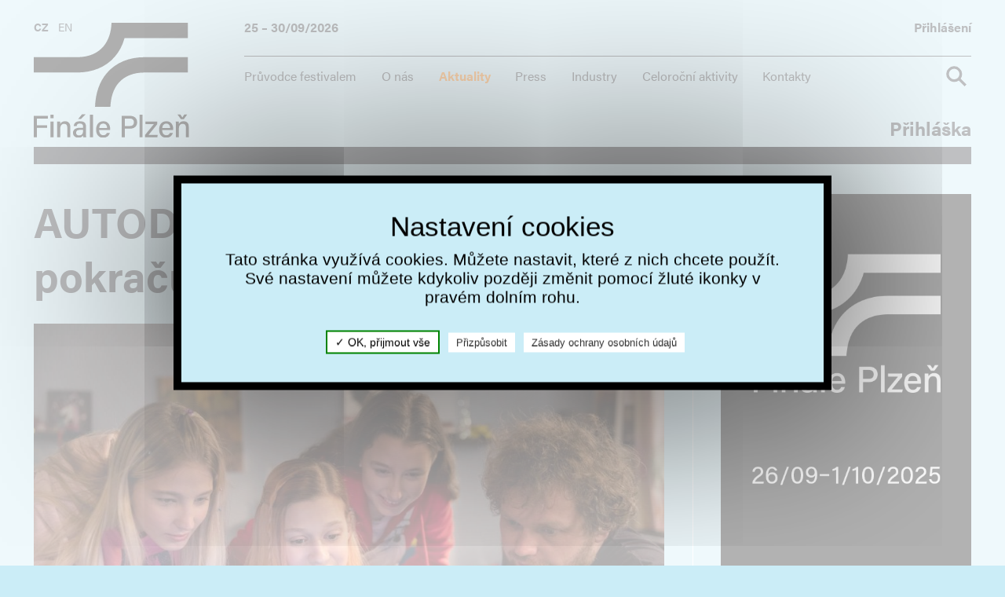

--- FILE ---
content_type: text/html; charset=utf-8
request_url: https://www.festivalfinale.cz/aktuality/detail?idZprava=173
body_size: 4907
content:
<!DOCTYPE html>
<html lang="cs">
<head>
  <meta charset="utf-8" />
  <meta name="robots" content="all,index,follow" /><meta name="viewport" content="width=device-width" />  <title>Detail - Finále Plzeň - Filmový festival</title>
  <meta name="author" content="Finále Plzeň" />
  <meta name="format-detection" content="telephone=no">
  <meta http-equiv="X-UA-Compatible" content="IE=edge" />
  <link rel="stylesheet" type="text/css" href="https://use.typekit.net/qcw3log.css" >
  <link rel="stylesheet" type="text/css" href="/finale2020.css?v=7" />
  <link rel="stylesheet" type="text/css" href="/ursAwm.css?v=4" />
  <link rel="stylesheet" type="text/css" href="/lightbox.css" />
  <link rel="shortcut icon" href="/desimg/favicon.png" />
  <link rel="apple-touch-icon" href="/desimg/favicon60.png" />
    <script src="/./php_aplikace/awm/jquery-3.2.1.min.js"></script>
  <script src="/./php_aplikace/awm/awm_JsRutiny.js"></script>
  <script src="/php_aplikace/js/konstanty.php?jazyk=cz"></script>
  <script src="/php_aplikace/js/jsDoplnky.js?v=8"></script>
 <script type="text/javascript" src="/tarteaucitron/tarteaucitron.js"></script>
  <script type="text/javascript">
  tarteaucitronForceLanguage = "cz";
  tarteaucitron.init({
    "privacyUrl": "https://www.festivalfinale.cz/o-nas/zasady-zpracovani-osobnich-udaju", /* Privacy policy url */
    "hashtag": "#tarteaucitron", /* Open the panel with this hashtag */
    "cookieName": "tarteaucitron", /* Cookie name */
    "orientation": "middle", /* Banner position (top - bottom) */
    "groupServices": true, /* Group services by category */
    "showAlertSmall": false, /* Show the small banner on bottom right */
    "cookieslist": true, /* Show the cookie list */
    "closePopup": false, /* Show a close X on the banner */
    "showIcon": true, /* Show cookie icon to manage cookies */
      //"iconSrc": "", /* Optionnal: URL or base64 encoded image */
    "iconPosition": "BottomRight", /* BottomRight, BottomLeft, TopRight and TopLeft */
    "adblocker": false, /* Show a Warning if an adblocker is detected */
    "DenyAllCta" : false, /* Show the deny all button */
    "AcceptAllCta" : true, /* Show the accept all button when highPrivacy on */
    "highPrivacy": true, /* HIGHLY RECOMMANDED Disable auto consent */
    "handleBrowserDNTRequest": false, /* If Do Not Track == 1, disallow all */
    "removeCredit": true, /* Remove credit link */
    "moreInfoLink": true, /* Show more info link */
    "useExternalCss": false, /* If false, the tarteaucitron.css file will be loaded */
    "useExternalJs": false, /* If false, the tarteaucitron.js file will be loaded */
    //"cookieDomain": ".my-multisite-domaine.fr", /* Shared cookie for multisite */
    "readmoreLink": "", /* Change the default readmore link */
    "mandatory": true, /* Show a message about mandatory cookies */
  });
  </script></head>
<body >
  <header>
    <div id="zahlaviMini" >
      <div class="obalObsahu">
        <div class="vymezovacMezer">
          <a href="/" title="Finále Plzeň">
            <img src="/desimg/logoMini.svg" alt="Finále Plzeň" title="Finále Plzeň" class="logo" height="18" width="141" />
          </a>
          <div id="rozbalovatkoMini"></div>
        </div>
      </div>
    </div>
    <div id="zahlavi">
      <div class="obalObsahu">
        <div class="vymezovacMezer">
          <div class="vymezovacVysky">
            <div class="obsah obalObtekani">
              <a href="/" title="Finále Plzeň">
                <img src="/desimg/logo.svg?v=35" alt="Finále Plzeň" title="Finále Plzeň" class="logo" height="171" width="233" />
              </a>
              <div id="menu" class="obalObtekani">
                <nav>
                  <div class="horniCast obalObtekani">
                    <span>25 – 30/09/2026</span>
                    <a href="/vyhledavani" title="Hledat" class="lupa" ><img src="/desimg/lupa.svg" alt="Hledat" title="Hledat" width="35" height="35" ></a>
                    <a href="https://my.festivalfinale.cz/" id="tlacitkoPrihlaseni" title="Přihlášení">Přihlášení</a>
                  </div>
                  <form action="/vyhledavani" method="post">
                    <div>
                      <input type="text" id="idInputHledat" name="fHledat" maxlength="100" size="50" placeholder="Vyhledávaný výraz" value="" title="Vyplňte hledaný výraz" required   />
                      <input type="image" id="lupa" src="/desimg/lupa.svg" alt="Hledat" name="fTlacitkoHledat" />
                    </div>
                  </form>
                  <div id="jazyky">
                    <a href="/" title="česky" class="aktivni">CZ</a> &nbsp;
                    <a href="/eng/" title="english">EN</a>
                  </div>
                  <div class="mobilniMenuSpodni"><ul><li class="prvni"><a href="/spodni-menu/prihlaska0" title="Přihláška">Přihláška</a></li></ul></div><ul><li class="prvni"><a href="/pruvodce-festivalem/vstupenky" title="Průvodce festivalem">Průvodce festivalem</a><ul><li class="prvni"><a href="/pruvodce-festivalem/vstupenky" title="Vstupenky">Vstupenky</a></li><li><a href="/pruvodce-festivalem/akreditace" title="Akreditace">Akreditace</a></li><li><a href="/pruvodce-festivalem/festivalova-aplikace" title="Festivalová aplikace">Festivalová aplikace</a></li><li><a href="/pruvodce-festivalem/kde-se-ubytovat" title="Kde se ubytovat">Kde se ubytovat</a></li><li><a href="/pruvodce-festivalem/kde-se-najist" title="Kde se najíst">Kde se najíst</a></li><li><a href="/pruvodce-festivalem/hvezdni-hoste" title="Hvězdní hosté">Hvězdní hosté</a></li><li><a href="/pruvodce-festivalem/doprovodny-program" title="Doprovodný program">Doprovodný program</a></li></ul></li><li><a href="/o-nas/o-festivalu" title="O nás">O nás</a><ul><li class="prvni"><a href="/o-nas/o-festivalu" title="O festivalu">O festivalu</a></li><li><a href="/o-nas/partneri" title="Partneři">Partneři</a></li><li><a href="/o-nas/festivalove-sekce" title="Festivalové sekce">Festivalové sekce</a></li><li><a href="/o-nas/festivalove-ceny" title="Festivalové ceny">Festivalové ceny</a></li><li><a href="/o-nas/poroty" title="Poroty">Poroty</a></li><li><a href="/o-nas/vitezne-filmy" title="Vítězné filmy">Vítězné filmy</a></li><li><a href="https://film.festivalfinale.cz/archiv/" title="Archiv ročníků">Archiv ročníků</a></li><li><a href="/o-nas/statut-festivalu" title="Statut festivalu">Statut festivalu</a></li><li><a href="/o-nas/poradatelske-a-obchodni-podminky" title="Pořadatelské a obchodní podmínky">Pořadatelské a obchodní podmínky</a></li><li><a href="/o-nas/zasady-zpracovani-osobnich-udaju" title="Zásady zpracování osobních údajů">Zásady zpracování osobních údajů</a></li></ul></li><li class="aktivni"><a href="/aktuality" title="Aktuality">Aktuality</a></li><li><a href="/press" title="Press">Press</a></li><li><a href="/industry/industry-program" title="Industry">Industry</a></li><li><a href="/celorocni-aktivity" title="Celoroční aktivity">Celoroční aktivity</a><ul><li class="prvni"><a href="/celorocni-aktivity/filmove-kasperske-hory" title="Filmové Kašperské Hory">Filmové Kašperské Hory</a></li><li><a href="/celorocni-aktivity/letni-filmove-vecery" title="Plzeňské filmové večery">Plzeňské filmové večery</a></li></ul></li><li><a href="/kontakty" title="Kontakty">Kontakty</a></li></ul><ul><li class="prvni"><a href="/spodni-menu/prihlaska0" title="Přihláška">Přihláška</a></li></ul>                </nav>
              </div>
            </div>
          </div>
        </div>
      </div>
      <div id="zaviratko"></div>
    </div>

    <div id="fixniPruh" class="obalObtekani" >
      <a href="/" title="Finále Plzeň">
        <img src="/desimg/logoMini.svg" alt="Finále Plzeň" title="Finále Plzeň" class="logo" height="18" width="141" />
      </a>
      <div id="rozbalovatko"></div>
    </div>
  </header>
  
  <main class="sPravymPanelem">
            <div id="includovanyObsah" class="obalObtekani"><div id="levyPanel" class="obalObtekani"><h1 class="mezeraNadZadna">AUTODEPOKINO - jízda pokračuje!</h1><div class="polozkaFoto detailNovinky" style="max-width: 969px;"><a href="/autodepokino-jizda-pokracuje_awm_min.jpg?data=OCeszk975GtvZ4U69LmVPpv2ribtyZ7iuJdkhaOwvHO3Zy3NbQu+MDFzzBepwZ0=" onclick="return !window.open(this.href);" title="AUTODEPOKINO - jízda pokračuje!" rel="lightboxId:0"><img src="/nahled-autodepokino-jizda-pokracuje_awm_min.jpg?data=OCeszk975GtvZ4U69IW5t+M3LSdthZ6T2Jx82cu5rQueY4Ynj5vedWL2yZ64uLwXcfIOhg59sAextGuFG7K8I7BHLOXNe+xpbraFr8DE3Jlxpg52j607FrG0dIV6MckLPVen5qY=" alt="AUTODEPOKINO - jízda pokračuje!" title="AUTODEPOKINO - jízda pokračuje!" style="max-width: 969px;" srcset="/nahled-autodepokino-jizda-pokracuje_awm_min.jpg?data=OCeszk975GtvZ4U69IW5t+M3LSdthZ6T2Jx82cu5rQueY4Ynj5vedWL2yZ64uLwXcfIOhg59sAextGuFG7K8I7BHLOXNe+xpbraFr8DE3Jlxpg52j607FrG0dIV6MckLPVen5qY= 969w, /nahled-autodepokino-jizda-pokracuje_awm_min.jpg?data=OCeszk975GtvZ4U69IW5t+M3LSdthZ5zwBh82cu5rQueQ8YHxcFmMzhD5JnI5MiY4zftV0y9OdO4Fy+4cZfBQzj1LA6NS9ZhY1a8MoXRhZdz9s6Wza2w9cCYN8xxNcE7PrbOLI1L6GFPJsmw6dX0m6k= 700w" sizes="(max-width: 700px) 700px, 969px" /></a></div><p class="zarVlevo prvni">Věděli jsme, že nás to bavit bude a doufali jsme, že bavit to bude i vás. A stalo se! AutoDEPOkino pokračuje!</p><p class="zarVlevo">&nbsp;</p><p class="zarVlevo">Můžete se těšit na projekci těchto snímků:</p><p class="zarVlevo">21.5. 18:00 Chlap na střídačku | 21:00 Mamma Mia! Here We Go Again</p><p class="zarVlevo">22.5. 18:00 Pomáda | 21:00 V síti</p><p class="zarVlevo">23.5. 18:00 Rychle a zběsile: Hobbs a Shaw | 21:00 Hanebný pancharti</p><p class="zarVlevo">24.5. 18:00 Jumanji: Další level | 21:00 Spider-Man: Daleko od domova</p><p class="zarVlevo">&nbsp;</p><p class="zarVlevo">28.5. 18:00 La La Land | 21:00 Ženská na vrcholu</p><p class="zarVlevo">29.5. 18:00 Afrikou na pionýru | 21:00 Velká nádhera</p><p class="zarVlevo">30.5. divácký výběr 18:00 český film | 21:00 zahraniční film</p><p class="zarVlevo">31.5. 18:00 V síti | 21:00 Sedm</p><p class="zarVlevo">&nbsp;</p><p class="zarVlevo">Doporučená věková hranice je 15+ a zahraniční filmy budeme uvádět s českým dabingem.</p><p class="zarVlevo">&nbsp;</p><p class="zarVlevo">Předprodej vstupenek:</p><p class="zarVlevo"><a href="https://www.plzenskavstupenka.cz/cs/mista/14-depo-2015" onclick="window.open(this.href); return false;" class="odkazVnejsi">https://www.plzenskavstupenka.cz/cs/mista/14-depo-2015</a></p><p class="zarVlevo"><a href="https://goout.net/cs/kulturni-centra/depo2015/alx/" onclick="window.open(this.href); return false;" class="odkazVnejsi">https://goout.net/cs/kulturni-centra/depo2015/alx/ </a></p><p class="zarVlevo">&nbsp;</p><p class="zarVlevo">Cena je 390,- za auto v předprodeji a 450,- na místě. Součástí vstupenky je také malé občerstvení. Speciální akce platí pro auta veterány, kteří brázdí silnice minimálně 30 let. Vstupenky mají za 200,- Kč.</p><p class="zarVlevo">&nbsp;</p><p class="zarVlevo">Předprodej vstupenek za cenu 390,- bude ukončen vždy v den promítání filmu a to ve 12:00 hodin. Pak už bude možné zakoupit vstupenky pouze na místě za 450,-.</p><p class="zarVlevo">&nbsp;</p><p class="zarVlevo">Kapacita areálu je 120 aut na jednu projekci, brány otvíráme hodinu před začátkem filmu a o vaše chuťové buňky se postará Hey Mama.</p><p class="zarVlevo">&nbsp;</p><p class="zarVlevo posledni">Tak co? Jedem do kina?</p></div>
            <div id="pravyPanel" class="obalObtekani"><div class="polozkaKontejner sloupecPravyPanel odsazeniDoleZadne"  ><div class="ruseniObtekani "></div></div><div class="polozkaKontejner sloupecPravyPanel odsazeniDoleZadne"  ><div class="polozkaFoto  sirka450" style="max-width: 450px;"><img src="/nahled-38-finale-plzen_awm_min.jpg?data=OCeszk975GtvZ4U69IW5t+M3LSdthZ5D1Bh82cu5rQueYyfmj5vedWL2yZ64uLwXcfIOhg59sAextGuFG7K8I7BHLOUOC+RhbWS9Or19zJu5EwYjBsAY4qk4Z/FbO4VjtEcs6UyTwnp108QYwPGNNgs3btM=" alt="38. Finále Plzeň" title="38. Finále Plzeň" style="max-width: 450px;" /></div></div><div class="polozkaKontejner sloupecPravyPanel odsazeniDoleZadne"  ></div></div>  </div></main>
  <footer>
    <div class="horniCast obalObtekani">
      <div class="podpora">
        <h3>Festival finančně podpořili</h3> 
        <a href="https://www.plzen.eu/" onclick="return !window.open(this.href);" title="Filmová Plzeň"><img src="/desimg/logo_filmovaPlzen.svg" alt="Filmová Plzeň" title="Filmová Plzeň" height="24" width="137"></a><a 
           href="https://www.mkcr.cz/" onclick="return !window.open(this.href);" title="Ministerstvo kultury ČR"><img src="/desimg/logo_ministerstvoKultury.svg" alt="Ministerstvo kultury ČR" title="Ministerstvo kultury ČR" height="42" width="137"></a><a 
           href="https://www.fondkinematografie.cz/" onclick="return !window.open(this.href);" title="Státní fond audiovize"><img src="/desimg/logo_statniFondAudiovize.svg" alt="Státní fond audiovize" title="Státní fond audiovize" height="36" width="65"></a><a 
           href="https://www.turisturaj.cz/" onclick="return !window.open(this.href);" title="Plzeňský kraj"><img src="/desimg/logo_plzenskyKraj2023.svg" alt="Plzeňský kraj" title="Plzeňský kraj" height="44" width="128"></a>
      </div>
      <div class="genpartner">
        <h3>Generální mediální&nbsp;partner</h3>
        <a href="https://www.ceskatelevize.cz/" onclick="return !window.open(this.href);" title="Česká televize"><img src="/desimg/logo_ceskaTelevize.svg" alt="Česká televize" title="Česká televize" height="43" width="76"></a>
      </div>
      <div class="hlavni">
        <h3>Hlavní partneři</h3>
        <a href="https://www.gk-software.com/us/portals/careers-czech-republic-cz" onclick="return !window.open(this.href);" title="GK a Fujitsu company"><img src="/desimg/logo_fujitsu.svg" alt="GK a Fujitsu company" title="GK a Fujitsu company" width="294" height="176"></a><a 
           href="https://www.aricoma.com/cs/home" onclick="return !window.open(this.href);" title="Aricoma"><img src="/desimg/logo_aricoma.svg" alt="Aricoma" title="Aricoma" width="280" height="39"></a><a 
           href="https://www.skoda-js.cz/" onclick="return !window.open(this.href);" title="ŠKODA JS"><img src="/desimg/logo_skodaJS.svg" alt="ŠKODA JS" title="ŠKODA JS" width="351" height="91"></a>
      </div>
      <div class="dalsiPartneri">
        <a href="/o-nas/partneri">Další partneři</a>      </div>
    </div>
    <div class="spodniCast obalObtekani">
      <div class="platby">
        <div>Přijímáme tyto platební metody</div>  
        <a href="https://www.thepay.eu/" target="_blank" rel="noopener" ><img src="https://gate.thepay.cz/img/thepay-v2-220209-bw-gpay.svg?pid=1181" ></a>
      </div>
      <div class="socialniSite">
        <a href="https://www.facebook.com/finaleplzen" title="Facebook" onclick="return !window.open(this.href);"></a>
        <a href="http://www.instagram.com/finaleplzen" title="Instagram" onclick="return !window.open(this.href);"></a>
      </div>
      <span><a href="https://validator.w3.org/nu/?doc=https://www.festivalfinale.cz/aktuality/detail?idZprava=173" title="Validator" class="validator">&copy;</a> 2026 Film Servis Plzeň s.r.o.</span>
    </div>
  </footer>

  <script type="text/javascript">
  tarteaucitron.user.multiplegoogletagmanagerId = ['GTM-PG9QNG56'];
  (tarteaucitron.job = tarteaucitron.job || []).push('multiplegoogletagmanager');
</script>  
</body>
</html>


--- FILE ---
content_type: text/css
request_url: https://www.festivalfinale.cz/finale2020.css?v=7
body_size: 4216
content:
/* Zalozil: Michal Boška; Zalozeno: 13.2.2020 */
* {
  box-sizing: border-box;
}
.obalObtekani::after {
  content: "";
  display: block;
  clear: both;
}
BODY {
  margin: 0em;
  text-align: left;
  font-family: acumin-pro, sans-serif;
  font-size: 0.9em;
  background-color: #CBEDF7;
  color: #2B2E34;
}
SPAN.awm_antiSpamEmail {
  display: inline !important;
  font-size: 1em !important;
  padding: 0 !important;
  margin: 0 !important;
  font-weight: inherit !important;
}


/* -------------------------------- zahlavi ------------------------------------ */
HEADER {
  position: relative;
  display: block;
  margin: auto;
  background-color: inherit;
  z-index: 9999;
}
HEADER A {
  text-decoration: none;
}
#zahlavi {
  position: absolute;
  width: 100%;
  top: 0;
  background-color: inherit;
  transition: opacity 0.3s ease, background-color 0.3s ease;
}
#zahlavi.odrolovano {
  opacity: 0;
  top: -100%;  /* aby nebránilo klikání na zahlaviMini */
  transition: opacity 0.3s ease, background-color 0.3s ease, top 0.1s linear 1s;
}
#zahlavi.odrolovano.vysunuto {
  top: 0;
  position: fixed;
  opacity: 1;
  transition: opacity 0.3s ease, background-color 0.3s ease;
}
#zahlavi.odrolovano::before {   /* přes before, aby nebyla ovlivněna výška záhlaví, která se počítá do paddingu HEADERu. Before proto, aby byl pod rozbalovacím menu. */
  content: "";
  display: block;
  position: absolute;
  height: 3em;
  width: 100%;
  background-color: inherit;
  top: 100%;
  left: 0;
}
#zahlavi DIV.obalObsahu {
  max-width: 1499px;
  margin: auto;
}
#zahlavi DIV.obalObsahu DIV.vymezovacMezer {
  padding: 2em 3.33% 0 3.33%;
}
#zahlavi DIV.obalObsahu DIV.vymezovacMezer::after {
  content: "";
  display: block;
  margin: 0.8em auto 0 auto;
  width: 100%;
  height: 1.5em;
  background-color: #2b2e34;
}
#zahlavi DIV.obalObsahu DIV.vymezovacMezer DIV.vymezovacVysky {
  position: relative;
  padding-top: 12.27%;  /* výška loga vůči šířce rodiče */
}
#zahlavi DIV.obsah {
  position: absolute;
  left: 0;
  right: 0;
  top: 0%;
  width: 100%;
  height: 100%;
}
#zahlavi DIV.obsah IMG.logo {
  float: left;
  width: 16.6%;
  height: auto;
}
#zahlavi #zaviratko {
  display: none;
}
#zahlavi.odrolovano #zaviratko {
  display: block;
  position: absolute;
  height: 18px;
  width: 14px;
  right: 2%;
  top: 20px;
  background-image: url(desimg/krizek.svg);
  background-repeat: no-repeat;
  background-size: 100% 100%;
  cursor: pointer;
  opacity: 0;
  transition: opacity 1s ease 1s;
}
#zahlavi.vysunuto #zaviratko {
  opacity: 1;
}

#jazyky {
  position: absolute;
  left: 0;
  top: 0;
  line-height: 0.8em;
}
#jazyky A {
  color: #2b2e34;
}
#jazyky A.aktivni {
  font-weight: bold;
}

#zahlaviMini {
  position: fixed;
  background-color: #CBEDF7;
  width: 100%;
  top: -100%;
  transition: opacity 0.2s ease;
  opacity: 0;
}
#zahlaviMini.odrolovano {
  opacity: 1;
  top: 0;
}
#zahlaviMini DIV.obalObsahu {
  max-width: 1499px;
  margin: auto;
}
#zahlaviMini DIV.obalObsahu DIV.vymezovacMezer {
  padding: 0 3.33% 0 3.33%;
  position: relative;
}
#zahlaviMini DIV.obalObsahu DIV.vymezovacMezer::after {
  content: "";
  position: absolute;
  top: 100%;
  width: 93.3%;
  left: 0;
  right: 0;
  display: block;
  margin: auto;
  height: 1.5em;
  background-color: #2b2e34;
}
#zahlaviMini DIV.obalObsahu DIV.vymezovacMezer IMG.logo {
  margin-top: 15px;
  margin-bottom: 15px;
}
#zahlaviMini #rozbalovatkoMini {
  float: right;
  height: 18px;
  width: 14px;
  margin-right: 15px;
  margin-top: 15px;
  background-image: url(desimg/rozbalovatko.svg);
  background-repeat: no-repeat;
  background-size: 100% 100%;
  cursor: pointer;
  transition: transform 0.2s linear;
}
#zahlaviMini #rozbalovatkoMini:hover {
  transform: scale(1.4);
}


@media (max-width: 1500px) {
  #zahlavi.odrolovano #zaviratko {
    right: 1%;
  }
}
@media (max-width: 1100px) {
  HEADER {
    font-size: 0.8em;
  }
}
@media (max-width: 1000px) {
  #zahlavi DIV.obalObsahu DIV.vymezovacMezer::after {
    height: 1em;
  }

}
@media (max-width: 800px) {
  HEADER {
    padding-top: 70px !important; /* musí být rovno výšce fixního pruhu */
  }
  #zahlavi.odrolovano {
    opacity: 1;
  }
  #zahlavi DIV.obalObsahu DIV.vymezovacMezer,  
  #zahlavi DIV.obalObsahu DIV.vymezovacMezer DIV.vymezovacVysky {
    position: static;
    padding: 0;
  }
  #zahlavi DIV.obalObsahu DIV.vymezovacMezer::after {
    display: none;
  }
  #zahlavi DIV.obsah {
    position: static;
  }
  #zahlavi DIV.obsah IMG.logo {
    display: none;
  }
  #jazyky {
    position: static;
    text-align: right;
    padding-right: 2em;
    padding-bottom: 0.5em;
    line-height: 1.5em;
  }
  #zahlaviMini {
    display: none;
  }
}

#slideshow {
  display: block;
  position: relative;
  max-width: 1400px;  /* mělo by odpovídat konstantě AWM_SLIDESHOW_SIRKA_SNIMKU */
  padding-top: 49.785%; /* podle pomeru vysky a sirky snimku slideshow */
  width: 100%;
  margin: auto;
}
#slideshow #slider {
  position: absolute;
  left: 0;
  top: 0;
  display: none;
  width: 100%;
}
#slideshow #slider #oknoSlideru {
  position: relative;
  width: 100%;
  padding-top: 49.785%; /* podle pomeru vysky a sirky snimku slideshow */
  overflow: hidden;
}
#slideshow #slider #oknoSlideru DIV.snimek {
  position: absolute;
  left: 0;
  top: 0;
  display: none;
  width: 100%;
  height: 100%;
}
#slideshow #slider #oknoSlideru DIV.snimek IMG {
  width: 100%;
  height: 100%;
}
#slideshow #slider #indikator {
  position: absolute;
  z-index: 999;
  left: 1.5em;
  top: 1.5em;
}
#slideshow #slider #indikator A {
  display: inline-block;
  color: rgba(0,0,0,0);
  width: 0.8em;
  height: 0.8em;
  border: 1px solid #000;
  background-color: #fff;
  border-radius: 50%;
  margin-right: 0.7em;
  cursor: pointer;
}
#slideshow #slider #indikator A.aktivni {
  background-color: #FF7F00; 
}
#slideshow #slider #indikator A:hover {
  transform: scale(1.2);
}

/* -------------------------------- telo ------------------------------------ */
MAIN {
  display: block;
  max-width: 1499px;
  margin: auto;
  font-size: 1em;
}
#includovanyObsah {
  padding: 3em 3.33% 10em 3.33%;
}
#levyPanel {
  float: left;
  width: 67%;
  width: calc(94% -  320px);  /* 94 je po odečtení 3 % mezery z každé strany dělicí bílé linky */
}
#pravyPanel {
  float: right;
  width: 30%;
  width: calc(320px + 3%);
  padding-left: 3%;
  border-left: 1px solid #fff;
}
@media (max-width: 1300px) {
  MAIN {
    font-size: 0.9em;
  }
}
@media (max-width: 1200px) {
  MAIN {
    font-size: 0.8em;
  }
}
@media (max-width: 1100px) {
  #levyPanel {
    width: 67%;
  }
  #pravyPanel {
    width: 30%;
  }
}
@media (max-width: 800px) {
  #levyPanel,
  #pravyPanel {
    float: none;
    width: 100%;
    display: block;
    border: none;
    padding: 0;
  }
  #pravyPanel {
    margin-top: 2em;
    border-top: 1px solid #2B2E34;
    padding-top: 2em;
  }
}
@media (max-width: 430px) {
  #includovanyObsah {
    padding: 1.7em 5% 6em 5%;
  }
}
/* -------------------------------- zapati ------------------------------------ */
FOOTER {
  display: block;
  max-width: 1499px;
  margin: auto;
}
FOOTER A {
  color: inherit;
  text-decoration: none;
}
FOOTER H3 {
  font-weight: normal;
  border-bottom: 1px solid #2B2E34;
  display: flex;
  min-height: 3.4em;
  text-align: left;
  align-items: flex-end;
  margin: 0;
  margin-bottom: 2.5em;
  padding-bottom: 0.4em;
  padding-right: 1em;
  line-height: 1.2em;
  font-size: 0.8em;
  
}
FOOTER DIV.horniCast {
  margin: 0 3.33%;
  border-bottom: 1.5em solid #2B2E34;
}
FOOTER DIV.horniCast > DIV {
  float: left;
  margin-right: 2%;
  margin-bottom: 3%;
  text-align: center;
}
FOOTER DIV.horniCast > DIV.podpora {
  width: 49%;
}
FOOTER DIV.horniCast > DIV.genpartner {
  width: 10%;
}
FOOTER DIV.horniCast > DIV.hlavni {
  margin-right: 0;
  width: 35%;
}
FOOTER DIV.horniCast > DIV.dalsiPartneri {
  float: none;
  margin: 0;
  clear: both;
  padding-bottom: 1em;
}
FOOTER DIV.horniCast > DIV.dalsiPartneri A {  /* vlastně podobné tlačítko je také jako ikona */
  display: inline-block;
  background-color: #2B2E34;
  padding: 0.5em 1em 0.7em 1em;
  color: #fff;
  font-weight: normal;
  text-decoration: none;
}
FOOTER DIV.horniCast > DIV.dalsiPartneri A:hover {
  background-color: #FF7F00;
}
FOOTER DIV.horniCast > DIV.dalsiPartneri A::after {
  content: "";
  display: inline-block;
  background-image: url(desimg/sipka_bila.svg);
  background-size: contain;
  width: 1em;
  height: 1em;
  vertical-align: middle;
  margin-bottom: 0.1em;
  margin-left: 0.5em;
  transition: all 0.3s ease;
}
FOOTER DIV.horniCast > DIV.dalsiPartneri A:hover::after {
  transform: translateX(5px); 
}

FOOTER DIV.horniCast > DIV IMG {
  display: inline-block;
  vertical-align: middle;
  height: auto;
  transition: transform 0.2s ease;
}
FOOTER DIV.horniCast > DIV IMG:hover {
  transform: scale(1.1);
}

FOOTER DIV.horniCast > DIV.podpora IMG {
  width: 20%;
  margin: 0 3%;
}
FOOTER DIV.horniCast > DIV.podpora A:first-of-type IMG {
  margin-left: 2%;
}
FOOTER DIV.horniCast > DIV.podpora A:last-of-type IMG {
  margin-right: 0%;
}
FOOTER DIV.horniCast > DIV.podpora A:nth-child(4) IMG {
  width: 13%;
}
FOOTER DIV.horniCast > DIV.genpartner IMG {
  width: 60%;
}
FOOTER DIV.horniCast > DIV.voda IMG {
  width: 70%;
  margin-top: 3%;   
}
FOOTER DIV.horniCast > DIV.hlavni A IMG {
  width: 26%;
  margin-right: 8%;
}
FOOTER DIV.horniCast > DIV.hlavni A:first-of-type IMG {
  width: 17%;
}
FOOTER DIV.horniCast > DIV.hlavni A:last-of-type IMG {
  width: 26%;
  margin-right: 0;
}
FOOTER DIV.spodniCast {
  margin: 1em 3.33%;
  text-align: center;
  font-size: 1.2em;
  line-height: 2em;
}
FOOTER DIV.spodniCast DIV.platby {
  float: left;
  text-align: left;
}
FOOTER DIV.spodniCast DIV.socialniSite {
  float: right;
}
FOOTER DIV.spodniCast DIV.socialniSite A {
  display: inline-block;
  width: 2em;
  height: 2em;
  background-size: 100% 100%;
  background-repeat: no-repeat;
  margin-left: 0.8em;
  transition: transform 0.2s ease;
}
FOOTER DIV.spodniCast DIV.socialniSite A:hover {
  transform: scale(1.2);
}
FOOTER DIV.spodniCast DIV.socialniSite A[title="Facebook"] {
  background-image: url(desimg/facebook.svg);
}
FOOTER DIV.spodniCast DIV.socialniSite A[title="Instagram"] {
  background-image: url(desimg/instagram.svg);
}
FOOTER DIV.spodniCast SPAN {
  display: inline-block;
}


@media (max-width: 1100px) {
  FOOTER DIV.horniCast > DIV {
    margin-right: 5%;
    margin-bottom: 5%;
  }
  FOOTER DIV.horniCast > DIV.podpora {
    width: 100%;
    margin-right: 0;
  }
  FOOTER DIV.horniCast > DIV.genpartner {
    width: 25%;
  }
  FOOTER DIV.horniCast > DIV.hlavni {
    width: 70%;
  }
}
@media (max-width: 550px) {
  FOOTER DIV.horniCast > DIV.podpora H3 {
    margin-bottom: 2%;
  }
  FOOTER DIV.horniCast > DIV.podpora IMG,
  FOOTER DIV.horniCast > DIV.podpora A:first-of-type IMG,
  FOOTER DIV.horniCast > DIV.podpora A:last-of-type IMG {
    width: 30%;
    margin: 6% 10%;
  }
  FOOTER DIV.horniCast > DIV.genpartner {
    width: 100%;
    margin-right: 0%;
  }
  FOOTER DIV.horniCast > DIV.genpartner IMG {
    width: 20%;
  }
  FOOTER DIV.horniCast > DIV.hlavni {
    width: 100%;
    margin-bottom: 8%;
  }
  FOOTER DIV.horniCast > DIV.hlavni A IMG {
    margin-right: 8%;
  }
  FOOTER DIV.horniCast > DIV.hlavni A:first-of-type IMG {
    margin-right: 5%;
  }
  FOOTER DIV.horniCast > DIV.hlavni A:last-of-type IMG {
    margin-right: 5%;
  }
}

/* -------------------------------- menu ------------------------------------ */
#menu {
  float: right;
  width: 77.5%;
}
#menu NAV > DIV.mobilniMenuSpodni {
  display: none;
}
#menu NAV > UL:first-of-type {
  float: left;
  margin: 0;
  padding: 0;
  list-style: none;
  font-size: 1.1em;
  margin-top: 0.3em;
}
#menu NAV > UL:first-of-type > LI {
  display: inline-block;
  position: relative;
  margin: 0;
  margin-right: 2em;
  padding: 0;
}
#menu NAV UL LI A {
  position: relative;
  color: #2B2E34;
}
#menu NAV UL LI A:hover {
  text-decoration: none;
  color: #FF7F00;
}
#menu NAV UL LI.aktivni A {
  font-weight: bold;
  color: #FF7F00;
}
#menu NAV UL LI.nerozkliknutelny > A {
  cursor: context-menu;
}
#menu NAV UL LI UL {
  position: absolute;
  top: 130%;
  left: -1em;
  height: 0;  /* nulová výška, aby se dalo animovat při hover nadřízené položky */
  margin: 0;
  padding: 0;
  overflow: hidden;
  background-color: #fff;
  border-bottom: 1.5em solid #2b2e34;
  transition: all 0.5s ease;
  opacity: 0;
  font-size: 0.9em;
  z-index: 1;
}
#menu NAV UL LI.rozbaleno UL {
  height: auto;
  padding: 0.5em 0;
  opacity: 1;
}
#menu NAV UL LI UL LI {
  display: block;
  margin: 0;
}
#menu NAV UL LI UL LI A {
  display: block;
  white-space: nowrap;
  padding: 0.2em 1em;
  font-weight: normal;
}
#menu NAV UL LI.aktivni UL LI A {
  font-weight: normal;
  color: #2b2e34;
}
#menu NAV UL LI UL LI.aktivni A,
#menu NAV UL LI UL LI A:hover {
  color: #FF7F00;
}
#menu NAV UL LI UL LI UL {
  display: none;
}
#menu NAV > UL:last-child {
  position: absolute;
  margin: 0;
  padding: 0;
  right: 0;
  bottom: 0;
  list-style: none;
  font-size: 1.7em;
  font-weight: bold;
  line-height: 1em;
}
#menu NAV > UL:last-child LI {
  display: inline-block;
  position: relative;
  margin: 0;
  margin-left: 2em;
  padding: 0;
  line-height: 1em;
}

@media (max-width: 1000px) {
  #menu NAV > UL:last-child {
    font-size: 1.3em;
  }
}
@media (max-width: 800px) {
  #menu {
    position: fixed;
    top: 56px;  /* musí být rovno výšce fixního pruhu mínus jeho border plus jedna */
    left: 0px;
    width: 0;
    height: 100%;
    z-index: 5001;
    padding-bottom: 70px; /* musí být rovno výšce fixního pruhu */
    box-sizing: border-box;
    /*background-color: rgba(0, 0, 0, 0);
    transition: background-color 0.3s ease 0.3s, width 0s ease 0.6s; */
    transition: width 0s ease 0.6s;
  }
  #menu.viditelne {
    width: 100%;
    /*background-color: rgba(0, 0, 0, 0.1);
    transition: background-color 0.3s ease;*/
    transition: none;
  }
  #menu NAV {
    max-height: 100%;
    overflow-y: scroll;
    width: 100%;
    margin-left: -100%;
    transition: margin-left 0.3s ease;
    background-color: #CBEDF7;
    border-bottom: 15px solid #2B2E34;
  }
  #menu.viditelne NAV {
    margin-left: 0;
    transition: margin-left 0.3s ease;
  }
  #menu NAV > DIV.mobilniMenuSpodni {
    display: block;
  }
  #menu NAV > UL:last-child {
    display: none;
  }
  #menu NAV > UL:first-of-type,
  #menu NAV > DIV.mobilniMenuSpodni > UL {
    float: none;
    position: static;
    font-size: 1.3em;
    margin-bottom: 1em;
    list-style: none;
    padding: 0;
  }
  #menu NAV > UL:first-of-type LI,
  #menu NAV > DIV.mobilniMenuSpodni > UL LI {
    display: block;
    margin: 0;
    padding: 0;
  }
  #menu NAV UL LI A {
    display: block;
    padding: 0.2em 0 0.2em 3.3%;
  }
  #menu NAV > DIV.mobilniMenuSpodni > UL LI {
    font-weight: bold;
    font-size: 1.6em;
  }
  #menu NAV > DIV.mobilniMenuSpodni > UL LI A {
    padding-top: 0.1em;
    padding-bottom: 0.1em;
  }
  #menu NAV UL LI A:hover {
    color: #2B2E34;
  }
  #menu NAV UL LI.aktivni A {
    color: #2B2E34;
    font-weight: normal;
  }
  #menu NAV UL LI.aktivni UL LI A {
    color: #2B2E34;
  }
  #menu NAV UL LI UL {
    position: static;
    margin: 0.5em 3.3%;
    padding: 0.5em 0;
    height: auto;
    font-size: 1em !important;
    border: none;
    opacity: 1;
    transition: none;
    background-color: inherit;
    border-top: 1px solid #2B2E34;
    border-bottom: 1px solid #2B2E34;
  }
  #menu NAV UL LI UL LI A {
    display: block;
    padding: 0.2em 0;
  }
  #menu NAV UL LI.aktualni A,
  #menu NAV UL LI UL LI.aktualni A {
    color: #FF7F00 !important;
  }
}
@media (max-width: 430px) {
  #menu NAV UL LI A {
    padding: 0.2em 0 0.2em 5%;
  }
  #menu NAV UL LI UL {
    margin-left: 5%;
    margin-right: 5%;
  }
}


#menu DIV.horniCast {
  font-weight: bold;
  line-height: 0.8em;
  padding-bottom: 1.9em;
  font-size: 1.1em;
  border-bottom: 1px solid #2B2E34;
  margin-bottom: 0.5em;
}
#menu DIV.horniCast SPAN {
  float: left;
}
#menu DIV.horniCast A {
  float: right;
  color: #2B2E34;
}
#menu DIV.horniCast A:hover {
  color: #FF7F00;
}
#menu DIV.horniCast A.lupa {
  display: none;
}

#menu FORM {
  font-size: 1em;
  margin: 0;
}
#menu FORM DIV {
  float: right;
  position: relative;
}
#menu FORM DIV #lupa {
  width: 2.7em;
  height: auto;
}
#menu FORM DIV #idInputHledat {
  position: absolute;
  top: 0;
  right: 2.5em;
  width: 0;
  opacity: 0;
  background-color: #CBEDF7;
  border: none;
  border-bottom: 1px solid #2B2E34;
  font-size: 1.1em;
  margin: 0.2em 0 0 0;
  transition: all 0.5s ease;
  z-index: 100;
}
#menu FORM DIV #idInputHledat::placeholder {
  color: #000;
  opacity: 1;
  font-size: 0.8em;
}

#menu FORM DIV:hover #idInputHledat,
#menu FORM DIV #idInputHledat:focus {
  width: 10em;
  opacity: 1;
  outline: none;
}
@media (max-width: 1100px) {
  #menu FORM DIV #idInputHledat {
    font-size: 1.3em;
    border: 1px solid #2B2E34;
  }
}
@media (max-width: 800px) {
  #menu DIV.horniCast {
    padding: 1em 3.3%;
  }
  #menu DIV.horniCast A.lupa {
    display: inline-block;
    margin: -0.3em 0 -0.3em 2em;
  }
  #menu DIV.horniCast A.lupa IMG {
    width: 1.5em;
    height: auto;
  }
  #menu FORM DIV {
    display: none; 
  }
}
@media (max-width: 430px) {
  #menu DIV.horniCast {
    padding: 1em 5%;
  }
}

#fixniPruh {
  display: none;
}
@media (max-width: 800px) {
  #fixniPruh {
    display: block;
    position: fixed;
    top: 0;
    left: 0;
    width: 100%;
    height: 70px;
    background-color: #CBEDF7;
    z-index: 5000;
    transition: top 0.5s ease;
    border-bottom: 15px solid #2B2E34;
  }
  #fixniPruh.scrollSchovano {
    top: -70px;
  }
  #rozbalovatko {
    float: right;
    width: 20px;
    height: 20px;
    margin-top: 17px;
    margin-right: 5%;
    background-image: url(desimg/rozbalovatko.svg);
    background-repeat: no-repeat;
    background-position: center;
    background-size: 100%;
    cursor: pointer;
  }
  #fixniPruh IMG.logo {
    position: absolute;
    top: 30%;
    left: 3.3%;
    height: 35%;
    width: auto;
  }
}
@media (max-width: 430px) {
  #fixniPruh IMG.logo {
    left: 5%;
  }
}

/* --------------------------- info o cookies ------------------------------- */
@keyframes vysunutiCookies {
    0% {margin-bottom: -100%;} /* je to ze šířky rodiče, ale nic lepšího nemáme k dispozici */
   90% {margin-bottom: -100%;} /* je to ze šířky rodiče, ale nic lepšího nemáme k dispozici */
  100% {margin-bottom: 0;}
}  
#centralniSouhlasCookies {
  position: fixed;
  bottom: 0;
  left: 0;
  width: 100%;
  padding-bottom: 10px;
  margin-bottom: 0px;
  background-color: #333333;
  color: #ffffff;
  z-index: 1000000;
  animation-name: vysunutiCookies;
  animation-fill-mode: forwards;
  animation-duration: 5s;
}
#centralniSouhlasCookies > DIV {
  max-width: 1200px;
  width: 100%;
  margin: auto;
  padding: 0 1em;
  box-sizing: border-box;
}
#centralniSouhlasCookies DIV.popis {
  float: left;
  width: 67%;
}
#centralniSouhlasCookies DIV.popis P {
  font-size: 1em;
  color: #ffffff;
}
#centralniSouhlasCookies DIV.popis P:first-of-type {
  margin-top: 20px;
  margin-bottom: 5px;
}
#centralniSouhlasCookies DIV.popis P:nth-of-type(2) {
  font-size: 0.8em;
}
#centralniSouhlasCookies DIV.popis P A {
  color: #cccccc;
}
#centralniSouhlasCookies A#centralniSouhlasCookiesAno,
#centralniSouhlasCookies A#centralniSouhlasCookiesNe {
  display: inline-block;
  float: right;
  width: 13%;
  margin: 0 1%;
  margin-top: 10px;
  padding-top: 20px;
  padding-bottom: 20px;
  border-radius: 5px;
  text-align: center;
  cursor: pointer;
  box-sizing: border-box;
  color: #fff;
}
#centralniSouhlasCookies A#centralniSouhlasCookiesAno {
  background-color: #439937;
}
#centralniSouhlasCookies A#centralniSouhlasCookiesNe {
  background-color: #C40000;
}
#centralniSouhlasCookies A:hover {
  text-decoration: none;
}
#centralniSouhlasCookies > DIV::after {
  content: " ";
  display: block;
  clear: both;
}

@media (max-width: 800px) {
  #centralniSouhlasCookies {
    height: auto;
  }
  #centralniSouhlasCookies DIV.popis {
    float: none;
    width: 100%;
    margin-bottom: 10px;
    padding-left: 5%;
  }
  #centralniSouhlasCookies A#centralniSouhlasCookiesAno,
  #centralniSouhlasCookies A#centralniSouhlasCookiesNe {
    width: 40%;
    margin: 0 5%;
    margin-bottom: 20px;
  }
}
@media (max-width: 600px) {
  #centralniSouhlasCookies DIV.popis {
    padding-left: 1%;
  }
  #centralniSouhlasCookies DIV.popis P {
    text-align: left;
  }
  #centralniSouhlasCookies A#centralniSouhlasCookiesAno,
  #centralniSouhlasCookies A#centralniSouhlasCookiesNe {
    width: 48%;
    margin: 0 1%;
    margin-bottom: 20px;
  }
}

--- FILE ---
content_type: image/svg+xml
request_url: https://www.festivalfinale.cz/desimg/logoMini.svg
body_size: 2714
content:
<svg xmlns="http://www.w3.org/2000/svg" xmlns:xlink="http://www.w3.org/1999/xlink" width="141.632" height="18.601" viewBox="0 0 141.632 18.601"><defs><style>.a{fill:#2b2e34;}.b{clip-path:url(#a);}</style><clipPath id="a"><path class="a" d="M0,2.967H141.632v-18.6H0Z" transform="translate(0 15.634)"/></clipPath></defs><g transform="translate(0 15.634)"><g class="b" transform="translate(0 -15.634)"><g transform="translate(31.245 0)"><path class="a" d="M17.605,2.919V-5.136c0-3.3-1.8-4.78-4.188-4.78A3.861,3.861,0,0,0,9.549-7.649c0-.37-.05-1.6-.1-1.971H7.086c.025.961.025,2.069.025,3.153V2.919H9.549v-6.7c0-2.464.911-4.09,3.1-4.09,1.848,0,2.538,1.233,2.538,3.03V2.919ZM13.466-11.542l2.735-3.72H13.885l-1.528,2.34-1.576-2.34H8.466l2.734,3.72Zm-8.8,8.647A7.008,7.008,0,0,0,4.716-3.93c0-2.759-1.355-5.987-5.444-5.987-3.868,0-5.766,2.933-5.766,6.7,0,3.252,1.651,6.429,5.617,6.429A5.169,5.169,0,0,0,4.494-.6H2.055A2.7,2.7,0,0,1-.8,1.219c-2.045,0-3.228-1.749-3.253-4.114Zm-2.39-1.65H-3.982c.2-2.045,1.109-3.5,3.228-3.5,2.045,0,3.005,1.553,3.03,3.5M-7.41.924h-7.268l6.923-8.55v-2h-9.436v2h6.677L-17.536,1V2.919h9.781Zm-14.323,2h2.414V-15.14h-2.414ZM-23.915-9.153c0-3.153-2.291-5.05-5.691-5.05h-6.6V2.919h2.538v-6.9h3.942c3.352,0,5.814-1.774,5.814-5.174M-26.5-9.1c0,1.946-1.183,3.005-3.4,3.005h-3.769v-5.987h3.843c1.923,0,3.327.961,3.327,2.982M-45.545-2.895A6.844,6.844,0,0,0-45.5-3.93c0-2.759-1.355-5.987-5.444-5.987-3.869,0-5.766,2.933-5.766,6.7,0,3.252,1.65,6.429,5.617,6.429A5.167,5.167,0,0,0-45.718-.6h-2.439a2.694,2.694,0,0,1-2.858,1.823c-2.044,0-3.227-1.749-3.252-4.114Zm-2.389-1.65h-6.258c.2-2.045,1.109-3.5,3.228-3.5,2.045,0,3.005,1.553,3.03,3.5M-61.408,2.919h2.414V-15.14h-2.414Zm-5.09,0h2.291A20.86,20.86,0,0,1-64.379.087V-5.778c0-2.858-1.7-4.139-4.829-4.139-3.645-.024-4.779,1.946-4.952,3.77h2.34c.2-.961.543-1.923,2.538-1.923,2.193,0,2.538,1.258,2.538,2.316v1.01h-2.069c-3.72,0-5.938,1.306-5.938,4.114,0,1.9,1.256,3.843,4.238,3.843,2.389,0,3.375-1.034,3.794-1.848A7.552,7.552,0,0,0-66.5,2.919m-.221-5.642c0,2.144-.395,4.089-3.253,4.089A2.093,2.093,0,0,1-72.287-.776c0-1.65,1.231-2.34,3.647-2.34h1.921Zm-1.749-8.918,3.818-3.745h-2.957l-3.1,3.745ZM-79.326,2.919h2.414V-5.136c0-3.3-1.8-4.78-4.188-4.78a3.861,3.861,0,0,0-3.868,2.268c0-.37-.05-1.6-.1-1.971h-2.365c.025.961.025,2.069.025,3.153V2.919h2.439v-6.7c0-2.464.911-4.09,3.1-4.09,1.848,0,2.538,1.233,2.538,3.03ZM-90.368-9.62h-2.414V2.919h2.414Z" transform="translate(92.782 15.386)"/></g><g transform="translate(0 0.216)"><path class="a" d="M4.535,1.663V-1.115H-1A10.142,10.142,0,0,0-8.9,2.151a10.789,10.789,0,0,0-2.527,7.163h2.779A8.023,8.023,0,0,1-6.81,3.984,7.358,7.358,0,0,1-1,1.663ZM7.329-8.763H-7.879c-.164,5.591-4,7.652-7.7,7.652H-23.9V1.668h8.326a10.157,10.157,0,0,0,7.9-3.246,10.1,10.1,0,0,0,2.211-4.4H7.329Z" transform="translate(23.901 8.763)"/></g></g></g></svg>

--- FILE ---
content_type: image/svg+xml
request_url: https://www.festivalfinale.cz/desimg/logo_skodaJS.svg
body_size: 4426
content:
<?xml version="1.0" encoding="utf-8"?>
<!-- Generator: Adobe Illustrator 25.2.0, SVG Export Plug-In . SVG Version: 6.00 Build 0)  -->
<svg version="1.1" id="Vrstva_1" xmlns="http://www.w3.org/2000/svg" xmlns:xlink="http://www.w3.org/1999/xlink" x="0px" y="0px"
	 viewBox="0 0 351.1 91.1" style="enable-background:new 0 0 351.1 91.1;" xml:space="preserve">
<g>
	<path d="M117.5,46.3c-4.9-1.7-9.7-2.5-9.7-5.7c0-3,2.4-4.5,7.4-4.5c4.6,0,8.4,1.2,8.4,1.2c1.6-1.7,2.3-4.4,2.3-6.8
		c0,0-4.6-2-12.2-2c-10.5,0-15.3,5.2-15.3,12.7c0,9.2,7.9,10.9,13.7,12.8c3.4,1.2,6,2.3,6,5c0,3-2.1,4.5-6.7,4.5
		c-5.8,0-11-1.8-11-1.8c-1.3,1.9-2.2,4.6-2.2,7.1c0,0,5.3,2.8,13.8,2.8c10.5,0,15.6-4.6,15.6-13C127.7,51,122.6,48.1,117.5,46.3z"/>
	<path d="M113.8,26.2c1.3,0,2.3-0.2,2.3-0.2s7.8-6.9,7.7-6.9c-0.9-1.6-2.2-2.6-3.7-3.1l-6.2,4.1l-6.3-4.1c-1.5,0.5-3,1.6-3.8,3.2
		c0,0,7.8,6.8,7.8,6.8S112.6,26.2,113.8,26.2z"/>
	<path d="M164.4,29.7c-1.4-0.3-2.9-0.5-4.9-0.5c-2,0-3.4,0.2-4.6,0.5l-10,16h-2.2v-16c0,0-1.6-0.5-4.6-0.5c-3,0-4.7,0.5-4.7,0.5
		v40.7c0,0,1.7,0.5,4.6,0.5c3.2,0,4.6-0.5,4.6-0.5V52.7h2.2l10.8,17.7c0,0,1.9,0.5,5.1,0.5c3.3,0,5.4-0.5,5.4-0.5l-13.4-22
		L164.4,29.7z"/>
	<path d="M184.8,28.5c-10.7,0-17.6,6.7-17.6,21.6c0,15.1,6.7,21.6,17.6,21.6c10.8,0,17.5-6.5,17.5-21.6
		C202.3,35,195.5,28.5,184.8,28.5z M184.8,64.3c-4.8,0-7.7-2.8-7.7-14.3c0-11.5,3-14.3,7.7-14.3c4.8,0,7.7,2.8,7.7,14.3
		C192.5,61.5,189.6,64.3,184.8,64.3z"/>
	<path d="M223,29.2h-14.3v41.7H223c11.4,0,17.9-5.9,17.9-20.9C240.9,35,234.4,29.2,223,29.2z M222.7,63.6H218V36.4h4.7
		c5.2,0,8.5,2.3,8.5,13.6C231.1,61.2,227.9,63.6,222.7,63.6z"/>
	<path d="M261.5,29.2c-2.7,0-4.9,0.3-5.9,0.5l-13.2,40.7c0.7,0.2,2.3,0.5,4.3,0.5c2.1,0,3.8-0.3,4.5-0.5l2.7-8.5h14.5l2.7,8.5
		c0.6,0.2,2.3,0.5,4.5,0.5c2.4,0,4.2-0.3,4.9-0.5l-13.2-40.7C266.5,29.5,264.3,29.2,261.5,29.2z M256.1,55.1l3.4-10.5
		c0.9-2.7,1.4-5.4,1.6-6.8h0.2c0.2,1.3,0.8,4.1,1.7,6.8l3.4,10.5H256.1z"/>
	<path d="M303.7,29.7v28.5c0,4.2-2.3,5.6-5.7,5.6c-2.7,0-5.1-0.9-5.1-0.9c-1.6,1.7-2.4,4.3-2.4,6.7c0,0,3.9,2,9.6,2
		c7.7,0,12.9-4.2,12.9-12.4V29.7c0,0-1.7-0.5-4.6-0.5C305.2,29.2,303.7,29.7,303.7,29.7z"/>
	<path d="M338.2,46.3c-4.9-1.7-9.7-2.5-9.7-5.7c0-3,2.4-4.5,7.4-4.5c4.6,0,8.4,1.2,8.4,1.2c1.6-1.7,2.3-4.4,2.3-6.8
		c0,0-4.6-2-12.2-2c-10.5,0-15.3,5.2-15.3,12.7c0,9.2,7.9,10.9,13.7,12.8c3.4,1.2,6,2.3,6,5c0,3-2.1,4.5-6.7,4.5
		c-5.8,0-11-1.8-11-1.8c-1.3,1.9-2.2,4.6-2.2,7.1c0,0,5.3,2.8,13.8,2.8c10.5,0,15.6-4.6,15.6-13C348.3,51,343.2,48.1,338.2,46.3z"/>
	<path d="M61.6,57.6L61,59.2c-0.1,0.4-0.5,0.6-1.1,0.6c-0.8,0-1.2-0.5-1.2-1.3c0-0.1,0.1-0.3,0.2-0.6c2.2-4.9,3.4-10.1,3.4-15.3
		c0-4.7-1-9.4-3-14.1c-2-4.8-4.7-8.8-8.1-12c-0.2-0.2-0.4-0.3-0.6-0.5c-0.6-0.5-1.2-0.9-1.8-1.3c-0.7-0.5-1.8-0.7-3.2-0.9
		c-0.2,0-0.3,0-0.5,0c-4.1,0.1-8,0.9-11.8,2.4c-0.6,0.3-1,0.8-1,1.6c0,0.6,0.2,1,0.6,1.3c2.5,1.8,4.9,4,7.4,6.5
		c0.6,0.5,0.6,1,0.3,1.5c-0.5,0.7-1.1,0.7-1.7,0c-2.6-2.8-5.3-5.2-8.2-7.1c-0.7-0.5-1.3-0.7-2-0.7c-0.8,0-1.5,0.3-2.2,0.8
		c-2.6,2-4.9,4.3-6.9,7c-0.3,0.2-0.4,0.6-0.4,1c0,0.8,0.4,1.4,1.2,1.6c0.1,0,0.1,0.1,0.2,0.1c0.1,0.1,0.2,0.1,0.3,0.1
		c2.9,0.8,5.6,2.1,8.2,3.7c0.7,0.5,0.9,1,0.6,1.6c-0.3,0.6-0.9,0.6-1.7,0.1c-2.6-1.7-5.6-2.9-8.7-3.7c-0.2-0.1-0.5-0.1-0.7-0.1
		c-1,0-1.7,0.4-2.1,1.2c-1.1,2.4-1.8,4.7-2.3,7c0,0.1,0,0.2,0,0.2c0,0.1-0.1,0.1-0.1,0.2c0,1.1,0.6,1.7,1.7,1.7
		c0.2,0,0.3-0.1,0.5-0.1c0.2,0,0.3-0.1,0.5-0.1c4.7,0,8.8,1.6,12.3,4.8c3.4,3.2,5.5,7,5.9,11.6c0,0.1,0,0.1,0,0.2c0,0.1,0,0.1,0,0.1
		c0,1-0.4,1.6-1.3,1.6c-0.1,0-0.3,0.1-0.8,0.1c-1.4,0-2.8-0.4-4.1-1.1c-1.9-1-4-1.6-6.2-1.6c-1,0-2,0-3,0c-1,0-2.1,0-3,0
		c-0.5,0-0.8,0.3-0.8,0.8c0,0.2,0.1,0.5,0.3,0.7c3.3,2.4,5.1,5.2,5.5,8.5c0.1,0.5,0.3,0.7,0.9,0.7h0.1c2.1,0,4.1-0.5,6-1.5
		c1.7-0.8,3.4-1.2,5.3-1.2h26.1c0.5,0,0.9,0.3,1.1,0.9l0.6,1.3c0.1,0.3,0.4,0.5,0.9,0.5c4.4,0,7.8-1.8,10.3-5.4
		c-2.5-3.6-5.9-5.3-10.3-5.3C62,57.1,61.8,57.3,61.6,57.6z M50.6,57.2C50.5,57.2,50.5,57.2,50.6,57.2c-3.1,0-4.6-1.6-4.6-4.6
		c0-3,1.5-4.6,4.5-4.6c0,0,0,0,0.1,0c3,0,4.5,1.6,4.5,4.6C55.1,55.7,53.6,57.2,50.6,57.2z"/>
	<path d="M50.6,4.5c-1.7-0.2-3.3-0.2-5-0.2c-11.5,0-21.3,4-29.4,12.2C8,24.6,3.9,34.5,3.9,45.9c0,11.5,4.1,21.3,12.2,29.5
		c8.2,8.1,17.9,12.2,29.4,12.2c1.7,0,3.3-0.1,5-0.3c9.3-1,17.5-5,24.5-11.9c8.2-8.2,12.2-18,12.2-29.5c0-11.5-4.1-21.3-12.2-29.5
		C68,9.5,59.9,5.6,50.6,4.5z M69.7,70c-5.5,5.5-11.8,8.7-19.1,9.7c-1.6,0.2-3.3,0.3-5,0.3c-9.4,0-17.5-3.4-24.1-10.1
		c-6.7-6.7-10.1-14.7-10.1-24.1c0-9.4,3.4-17.4,10.1-24.1c6.7-6.7,14.8-10,24.1-10c1.7,0,3.4,0.1,5,0.3c7.3,1,13.7,4.2,19.1,9.7
		c6.7,6.7,10.1,14.7,10.1,24.1C79.7,55.3,76.4,63.4,69.7,70z"/>
</g>
</svg>


--- FILE ---
content_type: image/svg+xml
request_url: https://www.festivalfinale.cz/desimg/logo_aricoma.svg
body_size: 1821
content:
<?xml version="1.0" encoding="utf-8"?>
<!-- Generator: Adobe Illustrator 25.2.0, SVG Export Plug-In . SVG Version: 6.00 Build 0)  -->
<svg version="1.1" id="Vrstva_1" xmlns="http://www.w3.org/2000/svg" xmlns:xlink="http://www.w3.org/1999/xlink" x="0px" y="0px"
	 viewBox="0 0 280.7 39.7" style="enable-background:new 0 0 280.7 39.7;" xml:space="preserve">
<path d="M280.6,38.4L264.4,0.9c-0.2-0.5-0.7-0.8-1.2-0.8h-0.3c-0.6,0-1,0.3-1.2,0.8l-12.3,28.5h7.2l6.5-16.1l10,25.1
	c0.2,0.5,0.7,0.8,1.2,0.8h5.7C280.5,39.2,280.8,38.7,280.6,38.4 M241.9,38.4L225.7,0.9c-0.2-0.5-0.7-0.8-1.2-0.8h-0.3
	c-0.6,0-1,0.3-1.2,0.8L214.3,21l-8.7-20.1c-0.2-0.5-0.7-0.8-1.2-0.8h-0.3c-0.6,0-1,0.3-1.2,0.8l-12.3,28.5h7.2l6.5-16.1l10,25.1
	c0.2,0.5,0.7,0.8,1.2,0.8h5.7c0.4,0,0.7-0.4,0.6-0.8l-3.9-9h0l6.5-16.1l10,25.1c0.2,0.5,0.7,0.8,1.2,0.8h5.7
	C241.8,39.2,242.1,38.7,241.9,38.4 M181.1,19.8c0-11-8.9-19.8-19.8-19.8c-11,0-19.8,8.9-19.8,19.8c0,11,8.9,19.8,19.8,19.8
	C172.2,39.7,181.1,30.8,181.1,19.8 M174.9,19.8c0,7.5-6.1,13.7-13.7,13.7c-7.5,0-13.7-6.1-13.7-13.7c0-7.5,6.1-13.7,13.7-13.7
	C168.8,6.2,174.9,12.3,174.9,19.8 M134.2,5.2c0.3-0.4,0.2-0.9-0.2-1.2c-4-3-8.6-4.6-14.6-3.7c-0.1,0-0.4,0.1-0.5,0.1
	c-10.8,1.8-18.1,12-16.3,22.7c1.6,9.8,10.3,16.6,20,16.4l2.8-6.5c-0.3,0.1-0.6,0.2-1,0.2C117,34.3,110,29.4,108.7,22v0
	c-1.2-7.3,3.8-14.3,11.2-15.6c0,0,0.5-0.1,0.6-0.1c3.5-0.5,7.3,0.8,9.8,2.6c0.4,0.3,0.9,0.2,1.3-0.2L134.2,5.2z M86.7,38.3V1.4
	c0-0.5-0.4-0.9-0.9-0.9h-5c-0.5,0-0.9,0.4-0.9,0.9v36.9c0,0.5,0.4,0.9,0.9,0.9h5C86.3,39.2,86.7,38.8,86.7,38.3 M63.3,12.8
	c0-5-3.1-12.3-13.6-12.3H38.2l2.6,6H50c5.4,0,6.6,4.1,6.6,6.3c0,1.4-0.6,4-2.9,5.3c-0.1,0.1-0.6,0.3-0.7,0.3
	c-0.8,0.3-1.7,0.6-2.8,0.6h-3.9L54,38.4c0.2,0.5,0.7,0.8,1.2,0.8h5.7c0.4,0,0.7-0.4,0.6-0.8l-6.1-14.1c0.3-0.1,0.3-0.1,0.3-0.1
	C59.9,22.3,63.3,18.2,63.3,12.8 M31.3,38.4L15,0.9c-0.2-0.5-0.7-0.8-1.2-0.8h-0.3c-0.6,0-1,0.3-1.2,0.8L0,29.4h7.2l6.5-16.1l10,25.1
	c0.2,0.5,0.7,0.8,1.2,0.8h5.7C31.2,39.2,31.4,38.7,31.3,38.4"/>
</svg>


--- FILE ---
content_type: image/svg+xml
request_url: https://www.festivalfinale.cz/desimg/instagram.svg
body_size: 2822
content:
<svg xmlns="http://www.w3.org/2000/svg" xmlns:xlink="http://www.w3.org/1999/xlink" width="33.658" height="33.658" viewBox="0 0 33.658 33.658"><defs><style>.a,.b{fill:#2b2e34;}.a{clip-rule:evenodd;}.c{clip-path:url(#a);}.d{clip-path:url(#b);}.e{isolation:isolate;}.f{clip-path:url(#c);}.g{clip-path:url(#d);}.h{clip-path:url(#e);}</style><clipPath id="a"><path class="a" d="M0-29.117H33.657V4.541H0Z" transform="translate(0 29.117)"/></clipPath><clipPath id="b"><path class="b" d="M-1206,426.653H465.279V-2259H-1206Z" transform="translate(1206 2259)"/></clipPath><clipPath id="c"><rect class="b" width="34.818" height="34.818"/></clipPath><clipPath id="d"><path class="a" d="M33.657-12.288A16.829,16.829,0,0,0,16.828-29.117,16.829,16.829,0,0,0,0-12.288,16.829,16.829,0,0,0,16.828,4.541,16.829,16.829,0,0,0,33.657-12.288m-8.189,0c0,2.347-.01,2.641-.052,3.562a6.338,6.338,0,0,1-.4,2.1,4.237,4.237,0,0,1-1,1.53,4.229,4.229,0,0,1-1.53,1,6.347,6.347,0,0,1-2.1.4c-.922.042-1.216.052-3.563.052s-2.641-.01-3.562-.052a6.347,6.347,0,0,1-2.1-.4,4.234,4.234,0,0,1-1.531-1,4.243,4.243,0,0,1-1-1.53,6.339,6.339,0,0,1-.4-2.1c-.042-.922-.052-1.215-.052-3.562s.01-2.641.052-3.562a6.339,6.339,0,0,1,.4-2.1,4.243,4.243,0,0,1,1-1.53,4.234,4.234,0,0,1,1.531-1,6.347,6.347,0,0,1,2.1-.4c.922-.042,1.216-.052,3.562-.052s2.641.01,3.563.052a6.347,6.347,0,0,1,2.1.4,4.229,4.229,0,0,1,1.53,1,4.237,4.237,0,0,1,1,1.53,6.338,6.338,0,0,1,.4,2.1c.042.922.052,1.215.052,3.562M23.861-8.8c.042-.911.05-1.184.05-3.491s-.009-2.581-.05-3.492a4.771,4.771,0,0,0-.3-1.6,2.674,2.674,0,0,0-.646-.994,2.674,2.674,0,0,0-.994-.646,4.771,4.771,0,0,0-1.6-.3c-.911-.041-1.184-.05-3.492-.05s-2.58.009-3.491.05a4.771,4.771,0,0,0-1.6.3,2.671,2.671,0,0,0-.994.646,2.681,2.681,0,0,0-.647.994,4.787,4.787,0,0,0-.3,1.6c-.042.911-.05,1.185-.05,3.492S9.754-9.708,9.8-8.8a4.788,4.788,0,0,0,.3,1.6,2.682,2.682,0,0,0,.647.994,2.677,2.677,0,0,0,.994.646,4.771,4.771,0,0,0,1.6.3c.911.041,1.184.05,3.491.05s2.581-.009,3.492-.05a4.771,4.771,0,0,0,1.6-.3,2.68,2.68,0,0,0,.994-.646,2.674,2.674,0,0,0,.646-.994,4.772,4.772,0,0,0,.3-1.6m-2.6-3.491a4.437,4.437,0,0,1-4.437,4.437,4.437,4.437,0,0,1-4.437-4.437,4.437,4.437,0,0,1,4.437-4.437,4.437,4.437,0,0,1,4.437,4.437M22.478-16.9a1.036,1.036,0,0,1-1.037,1.037A1.036,1.036,0,0,1,20.4-16.9a1.037,1.037,0,0,1,1.037-1.036A1.037,1.037,0,0,1,22.478-16.9m-2.769,4.612a2.88,2.88,0,0,0-2.88-2.88,2.88,2.88,0,0,0-2.88,2.88,2.88,2.88,0,0,0,2.88,2.88,2.88,2.88,0,0,0,2.88-2.88" transform="translate(0 29.117)"/></clipPath><clipPath id="e"><path class="b" d="M0,4.818H33.658V-30H0Z" transform="translate(0 30)"/></clipPath></defs><g class="c" transform="translate(0 0)"><g class="d" transform="translate(-1399.696 -2588.026)"><g class="e" transform="translate(1398.536 2587.001)"><g class="f" transform="translate(0 0)"><g class="g" transform="translate(1.16 1.025)"><g class="h" transform="translate(0 -1.025)"><path class="b" d="M-5-34.117H40.263V11.147H-5Z" transform="translate(-0.803 29.339)"/></g></g></g></g></g></g></svg>

--- FILE ---
content_type: image/svg+xml
request_url: https://www.festivalfinale.cz/desimg/logo_plzenskyKraj2023.svg
body_size: 2934
content:
<?xml version="1.0" encoding="utf-8"?>
<svg version="1.1" id="Vrstva_1" xmlns="http://www.w3.org/2000/svg" xmlns:xlink="http://www.w3.org/1999/xlink" x="0px" y="0px" viewBox="0 0 128.6 44.7" style="enable-background:new 0 0 128.6 44.7;" xml:space="preserve">
<style type="text/css">
	.st0{clip-path:url(#SVGID_2_);}
</style>
<g>
	<defs>
		<rect id="SVGID_1_" x="2" y="3.6" width="124.5" height="37.5"/>
	</defs>
	<clipPath id="SVGID_2_">
		<use xlink:href="#SVGID_1_"  style="overflow:visible;"/>
	</clipPath>
	<path class="st0" d="M116.9,37.1h-1.6V38c0,1,0.3,1.7,0.8,2.3c0.5,0.6,1.3,0.8,2.2,0.8c1,0,1.7-0.3,2.3-0.9
		c0.5-0.6,0.8-1.4,0.8-2.5v-7.1h-1.6v7.3c0,0.5-0.1,0.9-0.4,1.2c-0.2,0.3-0.6,0.4-1.1,0.4c-0.5,0-0.8-0.1-1.1-0.4
		c-0.2-0.3-0.4-0.6-0.4-1.1V37.1z M107.7,36.9l1.7-4.7l1.7,4.7H107.7z M108.4,30.6l-4,10.3h1.7l0.9-2.5h4.6l0.9,2.5h1.8l-4-10.3
		H108.4z M97,32.1h2.6c0.5,0,0.9,0.1,1.2,0.4c0.3,0.3,0.4,0.6,0.4,1.1c0,0.5-0.2,0.9-0.5,1.2c-0.3,0.3-0.8,0.4-1.3,0.4H97V32.1z
		 M99.5,30.6h-4.1v10.3H97v-4.2h2l2.6,4.2h1.9l-2.8-4.5c0.6-0.2,1.2-0.5,1.6-1c0.4-0.5,0.6-1.1,0.6-1.8c0-0.9-0.3-1.6-0.9-2.1
		C101.3,30.9,100.5,30.6,99.5,30.6 M86.9,30.6h-1.6v10.3h1.6v-3.5l1.3-1.4l3.4,4.8h2.1l-4.3-6.1l4.1-4.2h-2.2l-4.4,4.8V30.6z
		 M72.9,30.6H71l3.7,6.4v3.9h1.6v-3.9l3.7-6.4h-1.8l-2.7,4.9L72.9,30.6z M74.4,29.5h1.2l1.6-1.7L76,26.9L74.4,29.5z M63.5,30.6h-1.6
		v10.3h1.6v-3.5l1.3-1.4l3.4,4.8h2.1L66,34.8l4.1-4.2h-2.2l-4.4,4.8V30.6z M53.4,37.4h-1.6c0,1.1,0.4,2,1.2,2.7c0.8,0.7,1.8,1,3,1
		c1.1,0,2-0.3,2.7-0.8c0.7-0.6,1-1.3,1-2.2c0-0.7-0.2-1.3-0.6-1.7c-0.4-0.4-0.8-0.7-1.3-0.9c-0.5-0.2-1.1-0.3-1.8-0.5
		c-0.8-0.2-1.4-0.4-1.8-0.7c-0.4-0.2-0.6-0.6-0.6-1.1c0-0.5,0.2-0.8,0.5-1.1c0.4-0.3,0.8-0.4,1.5-0.4c0.7,0,1.2,0.1,1.6,0.4
		c0.4,0.3,0.6,0.7,0.6,1.2h1.7c0-0.9-0.4-1.6-1.1-2.2c-0.7-0.6-1.6-0.8-2.7-0.8c-1.1,0-2,0.3-2.7,0.8c-0.7,0.6-1,1.3-1,2.2
		c0,1.2,0.6,2,1.7,2.5c0.4,0.2,1,0.4,1.7,0.5l0.4,0.1c0.5,0.1,0.9,0.2,1.2,0.4c0.3,0.1,0.5,0.3,0.7,0.5c0.2,0.2,0.3,0.5,0.3,0.8
		c0,0.5-0.2,0.9-0.5,1.1c-0.4,0.3-0.9,0.4-1.5,0.4c-0.8,0-1.4-0.2-1.8-0.6C53.7,38.7,53.4,38.2,53.4,37.4 M43.2,30.6h-2v10.3h1.6V33
		l5,7.9h1.8V30.6H48v7.7L43.2,30.6z M45.1,29.5H46l1.9-2.4h-1.4l-1,1.2l-1-1.2h-1.4L45.1,29.5z M38.9,30.6h-6.8v10.3h7v-1.5h-5.4
		v-2.9h4.8v-1.5h-4.8v-2.8h5.1V30.6z M27.8,32.1l-5.9,7.1v1.6H30v-1.5h-6.2l5.9-7.1v-1.6h-7.7v1.5H27.8z M15.5,30.6h-1.6v10.3h6.7
		v-1.5h-5V30.6z M8.6,32.1c0.5,0,0.9,0.1,1.2,0.4c0.3,0.3,0.5,0.7,0.5,1.2c0,0.5-0.2,0.9-0.5,1.2c-0.3,0.3-0.8,0.4-1.3,0.4H6v-3.2
		H8.6z M8.6,30.6H4.4v10.3H6v-4h2.5c1,0,1.9-0.3,2.5-0.9c0.6-0.6,1-1.4,1-2.3c0-0.9-0.3-1.6-0.9-2.2C10.4,30.9,9.6,30.6,8.6,30.6
		 M3.9,21.9c-3.1,0.8-1.9,5.2,1.1,4.5c7.7-2,15.5-3.7,23.3-4.8C44,19.2,60.1,18.7,76,19.9c8,0.6,15.9,1.7,23.8,3.2l0.2-0.9
		C68.5,14.9,35.4,14.8,3.9,21.9 M4.4,17.1L4.6,18c9.7-1.8,19.4-3.2,29.1-4c29.3-2.5,58.8,0.5,87.3,7.9l0.3-0.9
		C84.3,7.1,42.3,5.6,4.4,17.1 M126.5,16.5c0.4-1.2-0.3-2.5-1.5-2.9C94.2,3.8,61.2,1.2,29.2,5.9l0.1,0.9C41.3,5.5,53.3,5.3,65.2,6
		c19.8,1.2,39.5,5.2,58.2,11.9C124.7,18.4,126.1,17.7,126.5,16.5"/>
</g>
</svg>


--- FILE ---
content_type: application/x-javascript; charset=utf-8
request_url: https://my.festivalfinale.cz/umbraco/surface/userlocal/datakaluserstatus?callback=jQuery32104907248664646229_1769280862950
body_size: 311
content:
jQuery32104907248664646229_1769280862950({"msg":"\u003ca href=\u0027https://my.festivalfinale.cz/\u0027 onclick=\u0027return !window.open(this.href);\u0027 title=\u0027Přihlášení\u0027\u003ePřihlášení\u003c/a\u003e","msgWithPadding":"\u003ca href=\u0027https://my.festivalfinale.cz/\u0027 onclick=\u0027return !window.open(this.href);\u0027 title=\u0027Přihlášení\u0027\u003ePřihlášení\u003c/a\u003e"});

--- FILE ---
content_type: image/svg+xml
request_url: https://www.festivalfinale.cz/desimg/logo.svg?v=35
body_size: 2758
content:
<?xml version="1.0" encoding="utf-8"?>
<!-- Generator: Adobe Illustrator 25.2.0, SVG Export Plug-In . SVG Version: 6.00 Build 0)  -->
<svg version="1.1" id="Vrstva_1" xmlns="http://www.w3.org/2000/svg" xmlns:xlink="http://www.w3.org/1999/xlink" x="0px" y="0px"
	 viewBox="0 0 212.89 157.44" style="enable-background:new 0 0 212.89 157.44;" xml:space="preserve">
<path d="M176.28,144.09c0.34-3.52,1.91-6.02,5.55-6.02c3.52,0,5.17,2.67,5.21,6.02H176.28z M171.96,146.38
	c0,5.59,2.84,11.06,9.66,11.06c6.1,0,8.39-3.81,9.23-6.57h-4.19c-0.63,1.52-1.69,3.13-4.91,3.13c-3.52,0-5.55-3.01-5.59-7.08h15
	c0.08-0.59,0.08-1.1,0.08-1.78c0-4.74-2.33-10.29-9.36-10.29C175.22,134.86,171.96,139.9,171.96,146.38 M164.72,138.8l-12.07,14.83
	v3.3h16.82l0.59-3.43h-12.5l11.91-14.7v-3.43h-16.23v3.43H164.72z M149.24,125.88h-4.15v31.05h4.15V125.88z M131.66,131.13
	c3.3,0,5.72,1.65,5.72,5.13c0,3.35-2.03,5.17-5.85,5.17h-6.48v-10.29H131.66z M132.04,127.49h-11.35v29.44h4.36v-11.86h6.78
	c5.76,0,10-3.05,10-8.9C141.83,130.75,137.89,127.49,132.04,127.49 M89.82,144.09c0.34-3.52,1.91-6.02,5.55-6.02
	c3.52,0,5.17,2.67,5.21,6.02H89.82z M85.5,146.38c0,5.59,2.84,11.06,9.66,11.06c6.1,0,8.39-3.81,9.23-6.57h-4.19
	c-0.63,1.52-1.69,3.13-4.91,3.13c-3.52,0-5.55-3.01-5.59-7.08h15c0.08-0.59,0.08-1.1,0.08-1.78c0-4.74-2.33-10.29-9.36-10.29
	C88.76,134.86,85.5,139.9,85.5,146.38 M81.24,125.88h-4.15v31.05h4.15V125.88z M58.04,150.58c0-2.84,2.12-4.02,6.27-4.02h3.31v0.68
	c0,3.69-0.68,7.03-5.59,7.03C59.48,154.26,58.04,152.69,58.04,150.58 M53.81,150.83c0,3.26,2.16,6.61,7.29,6.61
	c4.11,0,5.8-1.78,6.52-3.18c0.08,1.14,0.21,2.2,0.38,2.67h3.94c-0.13-0.59-0.3-2.88-0.3-4.87v-10.08c0-4.92-2.92-7.12-8.3-7.12
	c-6.27-0.04-8.22,3.35-8.52,6.48h4.03c0.34-1.65,0.93-3.3,4.36-3.3c3.77,0,4.36,2.16,4.36,3.98v1.74h-3.56
	C57.62,143.75,53.81,146,53.81,150.83 M64.61,131.89l6.57-6.44h-5.08l-5.34,6.44H64.61z M36.16,135.37H32.1
	c0.04,1.65,0.04,3.56,0.04,5.42v16.14h4.19v-11.52c0-4.24,1.57-7.03,5.34-7.03c3.18,0,4.36,2.12,4.36,5.21v13.34h4.15v-13.85
	c0-5.68-3.09-8.22-7.2-8.22c-4.07,0-5.85,2.12-6.65,3.9C36.33,138.12,36.25,136,36.16,135.37 M27.14,135.37h-4.15v21.56h4.15V135.37
	z M27.14,125.88h-4.15v4.79h4.15V125.88z M19.27,127.49H0.07v29.44h4.28v-12.92h13.98v-3.69H4.35v-9.11h14.91V127.49z M124.55,21.02
	h86.86V0H106.64c-0.63,22.97-12.68,47.11-47.41,47.11H0v21.02h59.24c21.49,0,39.33-7.35,51.59-21.25
	C117.19,39.68,121.83,30.84,124.55,21.02 M152.17,68.11h59.24V47.09h-59.24c-21.47,0-39.31,7.39-51.6,21.38
	C89.91,80.59,84.59,97.1,84.05,115.23h21.02c0.63-12.92,4.01-24.6,11.29-32.88C124.66,72.9,136.7,68.11,152.17,68.11 M203.86,129.69
	l-2.71-4.02h-3.98l4.7,6.4h3.9l4.7-6.4h-3.98L203.86,129.69z M212.89,156.93v-13.85c0-5.68-3.09-8.22-7.2-8.22
	c-4.07,0-5.85,2.12-6.65,3.9c0-0.64-0.08-2.75-0.17-3.39h-4.07c0.04,1.65,0.04,3.56,0.04,5.42v16.14h4.19v-11.52
	c0-4.24,1.57-7.03,5.34-7.03c3.18,0,4.36,2.12,4.36,5.21v13.34H212.89z"/>
</svg>


--- FILE ---
content_type: application/javascript
request_url: https://www.festivalfinale.cz/php_aplikace/awm/awm_JsRutiny.js
body_size: 3616
content:
var AWM_POZICE_HORNI_OKRAJ = 1;
var AWM_POZICE_SPODNI_OKRAJ = 2;
var AWM_POZICE_STRED = 3;
var AWM_POZICE_CELY_PRVEK = 4;
var AWM_POCET_KUMULACI_DIFERENCE_SCROLL = 10;
var AWM_TOLERANCE_HORNI_OKRAJ_SCROLL = 10; //px

var awm_vyskaOkna;
var awm_poziceScrollTop = 0;
var awm_posledniPoziceScrollTop = 0;
var awm_kumulativniDiferenceScroll = 0;
var awm_citacKumulativniDiferenceScroll = 0;
var awm_udalostSmerScroll = null;

function awm_inicializaceFormulare() {
  var textElements = 0;
  if (document.forms.length > 0) {
    for (i = 0; i < document.forms[0].elements.length; i++) {
      if (document.forms[0].elements[i].type == "text" || document.forms[0].elements[i].type == "email" || document.forms[0].elements[i].type == "password") {
        document.forms[0].elements[i].focus();
        break;
      }
    }
  }
}
function awm_pridejOdkazNaMail() { //nepouzivat, uz jen kvuli zpetne kompatibilite
  var idPrvek = arguments[0];
  var titulekOdkazu = arguments[1];
  var textOdkazu = '';
  if (arguments.length > 2)
    textOdkazu = arguments[2];
  var prvek = document.getElementById(idPrvek);
  var obsah = prvek.innerHTML;
  obsah = obsah.replace(/-ZAVINOVADLO:/gi, "@");
  var adresa = obsah.replace(/<span>/gi, "");
  adresa = adresa.replace(/<\/span>/gi, "");
  if (titulekOdkazu != '')
    titulekOdkazu = ' title="'+titulekOdkazu+'"';
  if (textOdkazu == '')
    textOdkazu = obsah;
  prvek.innerHTML = '<a href="mailto:'+adresa+'"'+titulekOdkazu+'>'+textOdkazu+'</a>';
}
function awm_antiSpamEmail(prvek) {
  var title = prvek.attr('title');
  if (title == undefined)
    title = '';
  else
    title = ' title="'+title+'"';
  var anchorText = prvek.find('SPAN').attr('title');
  var email = prvek.text();
  email = email.replace(/-ZAVINOVADLO:/gi, '@');
  if ((anchorText == '') || !isSet(anchorText))
    anchorText = email;
  prvek.html('<a href="mailto:'+email+'"'+title+'>'+anchorText+'</a>');
}
function awm_antiskype(idElement) {
  var prvek = document.getElementById(idElement);
  var pomocnyPrvek = '<span style="visibility: hidden; font-size: 0px; line-height: 0px;">fax</span>';
  prvek.innerHTML = pomocnyPrvek+prvek.innerHTML;
}
function awm_checkEvent(event) {
  if (!event)
    event = window.event;
  return event;
}
/**
 * Deprecated
 * - pro zastaveni probublavani funguje univerzalni event.stopPropagation()
 * - pro zruseni nativni udalosti elementu je event.preventDefault()
 */
function awm_stopBubbling(event) {
  //zastaveni probublavani eventu - kazdy prohlizec si vybere sve prikazy
  if (event.preventDefault)
    event.preventDefault();
  event.returnValue = false;
  event.currentTarget.cancelBuble = true;
  event.stopPropagation();
}
function awm_zkontrolujFormular(formular) { //pomucka pro definovani objektu kontroly formulare
  objektKontroly = 'JSKontrolaFormulare';
  if (!isSet(objektKontroly))
    window[objektKontroly] = new awm_KontrolaFormulare();
  return window[objektKontroly].kontrola(formular);
}
function awm_zkontrolujFormularJQuery(formular) {
  omacka = $(formular).data('pocatekhlasenikontroly');
  navratovaHodnota = true;
  textZpravy = '';
  $(formular).find('*').each(function() {
    $(this).removeClass('awm_kontrolaFormulare_chyba');
    if ($(this).data('kontrolovat') != undefined) {
      if (($(this).is('INPUT[type="text"], INPUT[type="password"], INPUT[type="email"], TEXTAREA') && $(this).val() == '') ||
         ($(this).is('INPUT[type="checkbox"]') && this.checked == false) ||
         ($(this).is('SELECT') && ($(this).val() == '' || $(this).val() == 'NULL'))) {
        if (navratovaHodnota == true) {
          $(this).focus(); 
          navratovaHodnota = false;
        }
        textZpravy += (textZpravy.length == 0 ? '' : ', ') + $(this).attr('title');
        $(this).addClass('awm_kontrolaFormulare_chyba');
      }
    }
  });
  if (textZpravy != '') {
    alert(omacka + ' ' + textZpravy);
  }
  return navratovaHodnota;
}
function awm_pripojSkriptyAsynchronne(src) {
  $.ajaxSetup({
      // Enable caching of AJAX responses
      cache: true
  });
  if (typeof(src) == 'string') {
    src = new Array(src);
  }
  for(var i = 0; i < src.length; i++) {
    (function() {
      var respond = $(document.createElement('script'));
      respond.attr('type', 'text/javascript');
      respond.attr('async', true);
      respond.attr('src', src[i]);
      respond.insertBefore($('SCRIPT').first());
    })();
  }
}
function awm_pripojFacebookLikeBox(){
  if ($('#fb-root').length == 0) {
    $('body').append('<div id="fb-root"></div>');
  }
  (function(d, s, id) {
    var js, fjs = d.getElementsByTagName(s)[0];
    if (d.getElementById(id)) return;
    js = d.createElement(s);
    js.id = id;
    js.src = "//connect.facebook.net/cs_CZ/all.js#xfbml=1";
    fjs.parentNode.insertBefore(js, fjs);
  }(document, 'script', 'facebook-jssdk'))
}

function awm_navesOvladaniCookies() {
  $('#centralniSouhlasCookies #centralniSouhlasCookiesAno').click(function() {
    var datumExpirace = new Date();
    datumExpirace.setFullYear(datumExpirace.getFullYear() + 1);
    document.cookie = 'souhlasSCookies=True; expires=' + datumExpirace.toGMTString() + '; path=/;';
    $('#centralniSouhlasCookies').slideUp(500);
  });
  $('#centralniSouhlasCookies #centralniSouhlasCookiesNe').click(function() {
    alert($('#centralniSouhlasCookies').data('hlaska'));
  });
}

function awm_okamzitePresmerovani() {
  if ($('A.okamzitePresmerovat').length == 1)
    window.location.href = $('A.okamzitePresmerovat').attr('href');
}
function awm_navesOvladaniUpoutavek() {
  $('DIV.polozkaUpoutavka').each(function(){
    if ($(this).data('odkaz') != undefined) {
      //stop propagace musi byt navesen na potomcich, protoze se udalost vyvolava od kliknuteho elementu vzhuru
      $(this).find('A').click(function(event) {
        event.stopPropagation();
      });
      $(this).css('cursor', 'pointer');
    }

    $(this).click(function(event) {
      if ($(this).data('odkaz') != undefined) {
        if ($(this).data('odkaznoveokno') != undefined && $(this).data('odkaznoveokno') == 'T')
          window.open($(this).data('odkaz'));
        else
          window.location.href = $(this).data('odkaz');

        return false; //pokud bylo kliknuto na odkaz, nechceme ho zbytečně aktivovat (mohlo by to zpomalit načítání další stránky)
      }
    });
  });
}

function awm_nastavMetriku() {  /* není obvykle důvod volat ve skriptu pojektu, volá se zde */
  awm_vyskaOkna = $(window).height();
  awm_poziceScrollTop = $(window).scrollTop();
}

function awm_osetriPrvekNaObrazovce(hledano, koef, poziceScroll) {
  var rozhodnyBodPrvku;

  $(hledano).each(function() {
    var prvek = $(this); 
    if (prvek.hasClass('awm_viditelnostHorejsek'))                    
      rozhodnyBodPrvku = prvek.offset().top
    else                   
      rozhodnyBodPrvku = prvek.offset().top + prvek.outerHeight();
      
    if (rozhodnyBodPrvku - (awm_vyskaOkna * koef) < poziceScroll)
      prvek.addClass('awm_viditelny')
    else {
      if (!prvek.hasClass('awm_viditelnostJenZapnout'))
        prvek.removeClass('awm_viditelny');
    }  
  }); 
}

function awm_osetriViditelnostPrvku() {    /* není obvykle důvod volat ve skriptu pojektu, volá se zde, v projektu se řeší třídou */
  awm_poziceScrollTop = $(window).scrollTop();  //globální proměnná kvůli efektivitě 
  awm_osetriPrvekNaObrazovce('.awm_viditelnost100', 1, awm_poziceScrollTop);
  awm_osetriPrvekNaObrazovce('.awm_viditelnost090', 0.9, awm_poziceScrollTop);
  awm_osetriPrvekNaObrazovce('.awm_viditelnost080', 0.8, awm_poziceScrollTop);
  //tady by v budoucnu bylo dobré udělat nějakou blokaci v případě, že se na žádný prvek nesáhlo (nenašel se)
}

function awm_koeficientPoziceVOkne(prvek, poziceScroll, typVypoctu) {
  var vyskaPrvku = prvek.outerHeight(); 
  var pozicePrvku = prvek.offset().top;
  var vysledek = 0;

  if (typVypoctu == AWM_POZICE_HORNI_OKRAJ)
    vysledek = (pozicePrvku - poziceScroll) / (awm_vyskaOkna); 
  else if (typVypoctu == AWM_POZICE_SPODNI_OKRAJ)
    vysledek = (pozicePrvku + vyskaPrvku - poziceScroll) / (awm_vyskaOkna); 
  else if (typVypoctu == AWM_POZICE_STRED)
    vysledek = (pozicePrvku + (vyskaPrvku / 2) - poziceScroll) / (awm_vyskaOkna); 
  else if (typVypoctu == AWM_POZICE_CELY_PRVEK) {
    //okno prohlížeče si představujeme vyšší o výšku prvku (tedy horní okraj okna virtuálně zvedáme o výšku prvku)
    var virtualniPoziceScroll = poziceScroll - vyskaPrvku;
    vysledek = (pozicePrvku - virtualniPoziceScroll) / (awm_vyskaOkna + vyskaPrvku); 
  }
  else 
    console.error('Neplatná hodnota pro typ výpočtu (awm_koeficientPoziceVOkne).')
  
  if (vysledek < 0)
    vysledek = 0;
  else if (vysledek > 1)
    vysledek = 1;

  return vysledek;
}

function awm_smerScroll() {   //tuto funkci v projektu nevoláme, použijeme v něm konstrukci awm_udalostSmerScroll = function(zpetnyChod) {};
  //tato funkce musí být volána v této knihovně po awm_osetriViditelnostPrvku(), aby byla nastavená proměnná awm_poziceScrollTop;
  if (awm_udalostSmerScroll != null) {
    if (awm_poziceScrollTop <= 1) {
      awm_udalostSmerScroll(false) //jako bychom po dorazu na hořejšek jeli zas trochu dolů
    }
    else {
      awm_kumulativniDiferenceScroll += awm_poziceScrollTop - awm_posledniPoziceScrollTop;    
      awm_citacKumulativniDiferenceScroll++;    
      awm_posledniPoziceScrollTop = awm_poziceScrollTop;    
      if (awm_citacKumulativniDiferenceScroll > AWM_POCET_KUMULACI_DIFERENCE_SCROLL) {    
        if (awm_kumulativniDiferenceScroll > 0)     
          awm_udalostSmerScroll(awm_poziceScrollTop > AWM_TOLERANCE_HORNI_OKRAJ_SCROLL); //jedeme k hornímu okraji      
        else       
          awm_udalostSmerScroll(false); //jedeme ke spodnímu okraji      
        awm_citacKumulativniDiferenceScroll = 0;        
        awm_kumulativniDiferenceScroll = 0;        
      } 
    }         
  }         
}


/* --- ekvivalenty PHP ------------------------------------------------------ */
function in_array(retezec, pole) {
  for (index in pole) {
    if (pole[index] == retezec)
      return true;
  }
  return false;
}
function isSet(promenna) { //jako parametr musi jit string - nazev promenne
  return (typeof(window[promenna]) != "undefined");
}
/* --- po spusteni ---------------------------------------------------------- */
$(window).ready(function() {
  $('SPAN.awm_antiSpamEmail').each(function(index) {
    awm_antiSpamEmail($(this));
  });
  //awm_inicializaceFormulare(); ooo jen pro vybrané formuláře  class=automatickyFocus
  awm_navesOvladaniUpoutavek();
  awm_navesOvladaniCookies();
  awm_okamzitePresmerovani();
  
  awm_nastavMetriku();
  awm_osetriViditelnostPrvku();
});

$(window).on('load', function() {
  awm_nastavMetriku();
});

$(window).scroll(function() {
  awm_osetriViditelnostPrvku();
  awm_smerScroll(); //musí být voláno po awm_osetriViditelnostPrvku(), aby byla nastavená proměnná awm_poziceScrollTop; 
});

$(window).resize(function() {
  awm_nastavMetriku();
  awm_osetriViditelnostPrvku();
});


--- FILE ---
content_type: image/svg+xml
request_url: https://www.festivalfinale.cz/desimg/logo_ceskaTelevize.svg
body_size: 3605
content:
<svg xmlns="http://www.w3.org/2000/svg" width="76.088" height="43.051" viewBox="0 0 76.088 43.051"><defs><style>.a{fill:#2b2e34;}</style></defs><g transform="translate(-992.277 -2943.056)"><path class="a" d="M7.437.256c2.93-.228,6.1-.341,8.675-.381V3.622c-1.221.043-2.583.122-3.859.256-4.5.475-5.334,1.432-5.879,5.678a41.551,41.551,0,0,0,0,9.842c.545,4.243,1.383,5.2,5.879,5.675,1.276.134,2.638.216,3.859.259v3.747c-2.574-.04-5.745-.152-8.675-.384-8.063-.631-9.568-1.919-10.546-7.612a41.662,41.662,0,0,1,0-13.211C-2.13,2.178-.625.892,7.437.256" transform="translate(1012.256 2943.183)"/><path class="a" d="M13.263,9.809a41.141,41.141,0,0,1-.527,6.607c-.978,5.69-2.483,6.979-10.546,7.612-2.93.228-6.1.344-8.672.384v-3.75c1.218-.043,2.58-.122,3.856-.259,4.5-.472,5.334-1.429,5.876-5.675a40.474,40.474,0,0,0,.3-4.916,40.648,40.648,0,0,0-.3-4.926C2.708.643,1.87-.316-2.626-.788-3.9-.922-5.264-1-6.482-1.044v-3.75c2.571.043,5.742.155,8.672.384,8.063.634,9.568,1.922,10.546,7.612a41.141,41.141,0,0,1,.527,6.607" transform="translate(1039.269 2947.85)"/><path class="a" d="M299.936-1.08h-1.77V4.54h1.77Zm-58.588-1.9L242.5-4.556h-1.681l-.5.8-.5-.8h-1.694l1.154,1.578Zm-2.815,4.009A2,2,0,0,1,240.7-1.144a8.62,8.62,0,0,1,1.736.247l.149-1.38a6.34,6.34,0,0,0-2.123-.359,3.527,3.527,0,0,0-3.841,3.68c0,2.12,1.316,3.655,3.841,3.655a6.124,6.124,0,0,0,2.123-.369l-.149-1.368a8.788,8.788,0,0,1-1.736.232,1.951,1.951,0,0,1-2.169-2.163m8.572.043h-2.233A1.321,1.321,0,0,1,246.115.034a.917.917,0,0,1,.99,1.039M248.8,2.334c.4-1.706-.42-3.573-2.674-3.573a2.838,2.838,0,0,0-3.074,2.97c0,2.077,1.468,2.967,3.2,2.967a7.293,7.293,0,0,0,2.339-.411l-.14-1.243a8.453,8.453,0,0,1-1.876.265c-.886,0-1.511-.283-1.727-.975ZM251.43.488c0-.283.174-.445.829-.445a7.881,7.881,0,0,1,2.02.329l.149-1.188a6.238,6.238,0,0,0-2.254-.423c-1.325,0-2.5.445-2.5,1.782,0,2.312,3.268,1.654,3.268,2.437,0,.308-.238.436-.853.436a7.8,7.8,0,0,1-2.221-.329l-.14,1.188a6.739,6.739,0,0,0,2.458.423c1.346,0,2.513-.518,2.513-1.77,0-2.321-3.268-1.654-3.268-2.44m4.316,4.051h1.77V-3.073h-1.77Zm3.9-3.022V1.475l2.041-2.556h-2.007l-2.026,2.671,2.123,2.949H261.9Zm5.757-3.073,1.468-1.709h-1.986l-.9,1.709Zm.335,4.5a1.562,1.562,0,0,1-1.066.5c-.433,0-.777-.2-.777-.594,0-.573.6-.889,1.843-.6Zm.11,1.6h1.66V.723c0-1.453-1.218-1.962-2.568-1.962a5.661,5.661,0,0,0-2.492.564L262.6.552a6.026,6.026,0,0,1,2.059-.381c.658,0,1.078.213,1.078.731v.213c-1.94-.414-3.668.171-3.668,1.846A1.753,1.753,0,0,0,263.94,4.7a2.577,2.577,0,0,0,1.8-.646Zm7.347-1.8V.193h1.295V-1.08H273.2V-2.436h-1.563l-.2,1.356-.862.107V.193h.862V2.919c0,1.876,1.66,2,3.171,1.526l-.14-1.231c-.908.149-1.264.021-1.264-.478m5.964-1.663h-2.233a1.318,1.318,0,0,1,1.24-1.039.919.919,0,0,1,.993,1.039m1.694,1.261c.4-1.706-.423-3.573-2.674-3.573a2.839,2.839,0,0,0-3.077,2.97c0,2.077,1.468,2.967,3.2,2.967a7.265,7.265,0,0,0,2.339-.411l-.14-1.243a8.454,8.454,0,0,1-1.876.265c-.883,0-1.511-.283-1.724-.975Zm1.164,2.205h1.767V-3.073h-1.767Zm6.939-3.466h-2.233a1.316,1.316,0,0,1,1.24-1.039.919.919,0,0,1,.993,1.039m1.691,1.261c.4-1.706-.42-3.573-2.674-3.573a2.838,2.838,0,0,0-3.074,2.97c0,2.077,1.468,2.967,3.2,2.967a7.264,7.264,0,0,0,2.339-.411l-.14-1.243a8.429,8.429,0,0,1-1.876.265c-.883,0-1.511-.283-1.724-.975Zm4.7,2.205,2.169-5.62h-1.855L294.3,2.779h-.043L292.9-1.08H291l2.178,5.62Zm4.749-7c0-.573-.247-.871-1.045-.871S298-3.03,298-2.457s.25.859,1.048.859,1.045-.3,1.045-.859m1.042,7h5.136V3.269h-2.869V3.227l2.76-3.034V-1.08h-4.916V.193h2.662V.235l-2.772,3.043Zm9.781-3.466h-2.233a1.318,1.318,0,0,1,1.24-1.039.918.918,0,0,1,.993,1.039m-.981-2.312a2.837,2.837,0,0,0-3.073,2.97c0,2.077,1.465,2.967,3.2,2.967a7.3,7.3,0,0,0,2.342-.411l-.14-1.243a8.454,8.454,0,0,1-1.879.265c-.883,0-1.508-.283-1.724-.975h3.948c.4-1.706-.42-3.573-2.674-3.573" transform="translate(755.654 2981.409)"/></g></svg>

--- FILE ---
content_type: image/svg+xml
request_url: https://www.festivalfinale.cz/desimg/logo_fujitsu.svg
body_size: 8143
content:
<?xml version="1.0" encoding="UTF-8"?>
<svg id="Ebene_1" xmlns="http://www.w3.org/2000/svg" version="1.1" viewBox="0 0 294.09 176.43">
  <!-- Generator: Adobe Illustrator 29.6.1, SVG Export Plug-In . SVG Version: 2.1.1 Build 9)  -->
  <defs>
    <style>
      .st0 {
        fill: none;
      }
    </style>
  </defs>
  <path d="M235.09,54.84l25.17-32.8,25.51-.02-31.49,37.66,34.5,41.83-26.78.02-26.91-34.45.02,34.47h-20.66s-.06-79.47-.06-79.47h20.66s.02,32.77.02,32.77Z"/>
  <path d="M165.18,57.11l41.01-.03c0,4.22-.17,8.05-.52,11.49-.35,3.44-1.05,6.64-2.1,9.59-1.47,4.15-3.47,7.82-6,11.02-2.53,3.2-5.5,5.87-8.9,8.02-3.41,2.15-7.15,3.78-11.22,4.91-4.08,1.13-8.36,1.69-12.86,1.7-6.18,0-11.83-1.01-16.92-3.05-5.1-2.03-9.47-4.89-13.13-8.58-3.66-3.69-6.51-8.11-8.55-13.28-2.04-5.16-3.06-10.87-3.07-17.13,0-6.18.99-11.86,2.99-17.03,2-5.17,4.84-9.58,8.53-13.24,3.69-3.66,8.13-6.51,13.33-8.55,5.2-2.04,11-3.06,17.39-3.07,8.29,0,15.57,1.78,21.82,5.36,6.26,3.58,11.22,9.13,14.88,16.64l-19.6,8.13c-1.83-4.36-4.21-7.48-7.12-9.38-2.92-1.9-6.24-2.84-9.96-2.84-3.09,0-5.9.58-8.43,1.75-2.53,1.16-4.69,2.81-6.48,4.96-1.79,2.15-3.2,4.73-4.21,7.75-1.02,3.02-1.52,6.4-1.52,10.12,0,3.37.44,6.5,1.32,9.38.88,2.88,2.2,5.37,3.96,7.48,1.76,2.11,3.94,3.74,6.54,4.9,2.6,1.16,5.62,1.74,9.07,1.73,2.04,0,4.01-.23,5.9-.69,1.9-.46,3.6-1.2,5.11-2.22,1.51-1.02,2.76-2.34,3.74-3.96.98-1.62,1.65-3.59,2-5.9h-16.97s-.01-16.01-.01-16.01Z"/>
  <rect class="st0" x="4.75" y="5.9" width="284.6" height="166.96"/>
  <g>
    <path d="M8.13,163.78c-.91-.44-1.6-1.06-2.09-1.85s-.73-1.71-.73-2.74.27-1.95.8-2.71c.54-.76,1.3-1.34,2.3-1.74,1-.4,2.17-.6,3.51-.6h4.13v-.81c0-.88-.27-1.55-.8-2.04-.53-.48-1.34-.72-2.42-.72-.97,0-1.75.18-2.34.53-.58.36-1.09.9-1.51,1.63l-3.33-2c.74-1.24,1.69-2.18,2.85-2.79,1.16-.62,2.67-.93,4.51-.93,2.37,0,4.16.52,5.38,1.56,1.21,1.04,1.82,2.55,1.82,4.53v4.64c0,.63.03,1.22.1,1.77.07.55.18,1.21.34,1.98l.49,2.27-4.13.6-.44-2.19c-.73.77-1.48,1.34-2.26,1.71-.78.37-1.79.55-3.02.55s-2.26-.22-3.16-.66ZM10.17,160.5c.45.34,1.13.5,2.01.5,1.16,0,2.09-.26,2.8-.79.71-.52,1.06-1.34,1.06-2.45v-.65h-3.7c-.96,0-1.68.16-2.15.49-.47.33-.71.81-.71,1.44s.23,1.11.68,1.45Z"/>
    <path d="M33.29,140.7h15.29v4.09h-10.9v6.16h8.87v4.08h-8.87v9h-4.39v-23.33Z"/>
    <path d="M54.82,163.58c-1.15-.55-2.04-1.36-2.67-2.45-.64-1.09-.95-2.42-.95-3.99v-9.73h4.19v9.1c0,1.29.3,2.28.89,2.97s1.45,1.03,2.55,1.03,1.96-.34,2.56-1.03.9-1.68.9-2.97v-9.1h4.19v9.73c0,1.57-.32,2.9-.95,3.99-.63,1.09-1.52,1.91-2.67,2.45-1.15.55-2.49.82-4.03.82s-2.87-.27-4.01-.82Z"/>
    <path d="M66.04,172.09l.41-3.33h1.28c.96,0,1.68-.27,2.14-.8.47-.53.7-1.34.7-2.42v-18.13h4.19v18.41c0,2.25-.5,3.95-1.5,5.09-1,1.14-2.48,1.71-4.43,1.71-1.1,0-2.04-.18-2.79-.53ZM70.48,140.41c.22-.38.51-.68.89-.89.38-.22.81-.33,1.28-.33s.91.11,1.29.33.69.51.91.89c.22.38.33.8.33,1.25,0,.73-.24,1.32-.72,1.79-.48.47-1.08.71-1.82.71s-1.32-.24-1.8-.71-.71-1.07-.71-1.79c0-.45.11-.87.33-1.25Z"/>
    <path d="M78.99,140.41c.22-.38.51-.68.89-.89.38-.22.81-.33,1.28-.33s.91.11,1.29.33.69.51.91.89c.22.38.33.8.33,1.25,0,.73-.24,1.32-.72,1.79-.48.47-1.08.71-1.82.71s-1.32-.24-1.8-.71-.71-1.07-.71-1.79c0-.45.11-.87.33-1.25ZM79.09,147.41h4.19v16.62h-4.19v-16.62Z"/>
    <path d="M90.75,162.71c-1-1-1.49-2.43-1.49-4.28v-7.25h-3.38v-3.77h3.38v-5.17h4.18v5.17h4.87v3.77h-4.87v6.46c0,1.78.92,2.66,2.76,2.66h1.8l.37,3.33c-.49.18-1.02.32-1.61.42-.59.1-1.17.15-1.75.15-1.84,0-3.26-.5-4.26-1.5Z"/>
    <path d="M103.55,163.75c-1.17-.45-2.22-1.15-3.15-2.11l2.44-2.66c1.5,1.36,3.08,2.05,4.76,2.05.74,0,1.3-.14,1.69-.41.39-.27.58-.65.58-1.14,0-.35-.11-.64-.33-.89-.22-.25-.55-.44-.98-.57l-3.53-1.09c-1.27-.38-2.22-.96-2.85-1.73-.63-.78-.95-1.75-.95-2.93,0-1.07.25-2,.75-2.8.5-.79,1.23-1.4,2.18-1.83.96-.43,2.11-.64,3.45-.64s2.61.22,3.74.65c1.13.44,2.05,1.06,2.78,1.89l-2.55,2.47c-.55-.49-1.17-.88-1.84-1.17s-1.38-.44-2.13-.44c-.68,0-1.21.12-1.57.37-.36.24-.55.58-.55,1.01,0,.69.45,1.18,1.35,1.48l3.36,1.07c1.33.42,2.32,1.01,2.96,1.77.64.76.96,1.75.96,2.97,0,1.72-.58,3.04-1.74,3.96-1.16.92-2.78,1.38-4.87,1.38-1.47,0-2.79-.22-3.96-.66Z"/>
    <path d="M120.91,163.58c-1.15-.55-2.04-1.36-2.67-2.45-.63-1.09-.95-2.42-.95-3.99v-9.73h4.19v9.1c0,1.29.3,2.28.89,2.97s1.45,1.03,2.55,1.03,1.96-.34,2.56-1.03.9-1.68.9-2.97v-9.1h4.19v9.73c0,1.57-.32,2.9-.95,3.99-.63,1.09-1.52,1.91-2.67,2.45-1.15.55-2.49.82-4.03.82s-2.87-.27-4.01-.82Z"/>
    <path d="M148.31,163.26c-1.36-.79-2.41-1.84-3.17-3.18-.76-1.33-1.14-2.79-1.14-4.37s.38-3.05,1.14-4.38c.76-1.33,1.81-2.38,3.17-3.16,1.35-.78,2.89-1.17,4.61-1.17s3.18.37,4.44,1.1,2.21,1.73,2.84,2.99l-3.4,2.05c-.44-.74-.98-1.3-1.61-1.67-.63-.38-1.4-.57-2.32-.57s-1.71.21-2.41.64-1.24,1.01-1.63,1.74-.58,1.54-.58,2.42.19,1.68.58,2.42.93,1.32,1.63,1.75c.7.44,1.5.65,2.41.65s1.67-.18,2.29-.54c.62-.36,1.15-.9,1.59-1.62l3.38,2.08c-.64,1.22-1.58,2.19-2.83,2.91-1.25.71-2.71,1.07-4.38,1.07s-3.26-.39-4.61-1.18Z"/>
    <path d="M166.64,163.26c-1.36-.79-2.43-1.84-3.21-3.18s-1.16-2.79-1.16-4.37.39-3.04,1.16-4.37,1.84-2.39,3.21-3.17c1.36-.78,2.89-1.17,4.58-1.17s3.22.39,4.58,1.17c1.36.78,2.43,1.84,3.21,3.17s1.16,2.79,1.16,4.37-.39,3.04-1.16,4.37c-.77,1.33-1.84,2.39-3.21,3.18-1.37.79-2.89,1.18-4.58,1.18s-3.22-.39-4.58-1.18ZM167.14,158.13c.4.74.96,1.32,1.66,1.75.71.44,1.51.65,2.41.65s1.71-.22,2.42-.65c.72-.43,1.27-1.02,1.68-1.75s.6-1.54.6-2.42-.2-1.68-.6-2.41c-.4-.73-.96-1.31-1.68-1.75-.71-.43-1.52-.65-2.42-.65s-1.7.22-2.41.65c-.71.44-1.26,1.02-1.66,1.75s-.6,1.54-.6,2.41.2,1.68.6,2.42Z"/>
    <path d="M183.63,147.41h4.19v1.98c.58-.79,1.3-1.38,2.14-1.79.84-.4,1.77-.6,2.79-.6,1.18,0,2.21.24,3.1.71.89.47,1.58,1.19,2.08,2.17.74-.98,1.57-1.7,2.49-2.17.93-.47,1.97-.71,3.13-.71,1.89,0,3.39.57,4.48,1.71,1.09,1.14,1.63,2.86,1.63,5.17v10.15h-4.19v-9.34c0-1.2-.28-2.13-.85-2.78-.57-.65-1.36-.98-2.38-.98-1.08,0-1.94.34-2.56,1.01-.62.68-.93,1.65-.93,2.93v9.15h-4.19v-9.34c0-1.2-.28-2.13-.85-2.78-.57-.65-1.36-.98-2.38-.98-1.08,0-1.94.34-2.56,1.01-.62.68-.93,1.65-.93,2.93v9.15h-4.19v-16.62Z"/>
    <path d="M213.79,152.17c-.08-.54-.22-1.26-.4-2.14l-.47-2.27,4.18-.71.53,2.63c1.36-1.78,3.25-2.66,5.66-2.66,1.64,0,3.09.39,4.34,1.16,1.24.77,2.2,1.82,2.87,3.14.67,1.32,1.01,2.77,1.01,4.35s-.35,3.12-1.04,4.45c-.69,1.33-1.67,2.39-2.94,3.16-1.27.78-2.72,1.16-4.35,1.16-1.04,0-1.96-.18-2.77-.54-.81-.36-1.57-.89-2.3-1.61v10.15h-4.19v-18.67c0-.53-.04-1.07-.12-1.61ZM218.6,158.19c.38.74.92,1.33,1.62,1.76.69.44,1.49.65,2.39.65s1.7-.22,2.41-.64c.71-.43,1.26-1.01,1.65-1.75.39-.74.59-1.57.59-2.48s-.2-1.73-.59-2.48-.94-1.33-1.65-1.76c-.71-.43-1.51-.65-2.41-.65s-1.7.22-2.39.65c-.69.44-1.23,1.02-1.62,1.77-.39.75-.58,1.57-.58,2.47s.19,1.72.58,2.46Z"/>
    <path d="M236.84,163.78c-.9-.44-1.6-1.06-2.09-1.85s-.73-1.71-.73-2.74.27-1.95.81-2.71c.54-.76,1.3-1.34,2.3-1.74,1-.4,2.17-.6,3.51-.6h4.13v-.81c0-.88-.27-1.55-.8-2.04-.53-.48-1.34-.72-2.42-.72-.98,0-1.75.18-2.34.53-.59.36-1.09.9-1.51,1.63l-3.33-2c.74-1.24,1.69-2.18,2.85-2.79,1.16-.62,2.66-.93,4.51-.93,2.37,0,4.16.52,5.38,1.56,1.21,1.04,1.82,2.55,1.82,4.53v4.64c0,.63.03,1.22.1,1.77.07.55.18,1.21.34,1.98l.49,2.27-4.12.6-.44-2.19c-.73.77-1.48,1.34-2.26,1.71-.78.37-1.79.55-3.02.55s-2.26-.22-3.16-.66ZM238.88,160.5c.45.34,1.13.5,2.02.5,1.16,0,2.09-.26,2.8-.79.71-.52,1.06-1.34,1.06-2.45v-.65h-3.71c-.96,0-1.68.16-2.15.49s-.71.81-.71,1.44.23,1.11.68,1.45Z"/>
    <path d="M253.21,147.41h4.19v1.98c.55-.74,1.25-1.32,2.09-1.74.84-.43,1.81-.64,2.92-.64,1.94,0,3.48.58,4.62,1.74,1.15,1.16,1.72,2.91,1.72,5.26v10.02h-4.2v-9.21c0-1.27-.3-2.23-.9-2.89-.6-.66-1.45-.99-2.54-.99-1.15,0-2.05.34-2.71,1.03s-.99,1.7-.99,3.03v9.03h-4.19v-16.62Z"/>
    <path d="M271.69,172.15l.39-3.33h.91c1.18,0,2.14-.2,2.87-.59s1.27-1.03,1.62-1.89l.49-1.27-6.86-17.66h4.52l4.4,12,4.44-12h4.32l-7.7,20.21c-.67,1.77-1.56,3.05-2.66,3.83-1.11.78-2.45,1.17-4.05,1.17-.99,0-1.88-.16-2.68-.47Z"/>
  </g>
  <path d="M98.74,72.68l-18.87-10.9,18.87-10.89c5.92-3.42,7.95-10.98,4.53-16.9-3.42-5.92-10.98-7.95-16.9-4.53l-18.87,10.89v-21.79c0-6.83-5.54-12.37-12.37-12.37s-12.37,5.54-12.37,12.37v21.79l-18.87-10.9c-5.92-3.42-13.49-1.39-16.9,4.53s-1.39,13.49,4.53,16.9l18.87,10.89-18.87,10.89c-5.92,3.42-7.95,10.98-4.53,16.9,2.29,3.97,6.45,6.19,10.73,6.19,2.1,0,4.23-.53,6.18-1.66l18.87-10.9v21.79c0,6.83,5.54,12.37,12.37,12.37s12.37-5.54,12.37-12.37v-21.79l18.87,10.89c5.92,3.42,13.49,1.39,16.9-4.53,3.42-5.92,1.39-13.49-4.53-16.9Z"/>
</svg>

--- FILE ---
content_type: image/svg+xml
request_url: https://www.festivalfinale.cz/desimg/sipka_bila.svg
body_size: 548
content:
<?xml version="1.0" encoding="utf-8"?>
<!-- Generator: Adobe Illustrator 25.2.0, SVG Export Plug-In . SVG Version: 6.00 Build 0)  -->
<svg version="1.1" id="Vrstva_1" xmlns="http://www.w3.org/2000/svg" xmlns:xlink="http://www.w3.org/1999/xlink" x="0px" y="0px"
	 viewBox="0 0 20 19.7" style="enable-background:new 0 0 20 19.7;" xml:space="preserve">
<style type="text/css">
	.st0{fill:#FFFFFF;}
</style>
<image style="display:none;overflow:visible;" width="3806" height="2518" xlink:href="homepage_tl_dalsi_partneri.jpg"  transform="matrix(1 0 0 1 -1604.8235 -838.4041)">
</image>
<polygon class="st0" points="19.8,9.8 10.2,0.2 8.8,1.7 16,8.8 0.2,8.8 0.2,10.8 16,10.8 8.8,18 10.2,19.5 19.8,9.8 "/>
</svg>


--- FILE ---
content_type: text/javascript;charset=UTF-8
request_url: https://www.festivalfinale.cz/php_aplikace/js/konstanty.php?jazyk=cz
body_size: 116
content:
var KOD_GOOGLE_ANALYTICS = '';
        var DOMENA_PRO_GOOGLE_ANALYTICS = '';
        var ROOT_WEBU = '/';
        var ROOT_Z_KNIHOVNY_PRO_LIGHTBOX = 'Li4vLi4v';
        var KNIHOVNY = './php_aplikace/awm/';
var JAZYK_AKTUALNI = 'cz';

--- FILE ---
content_type: text/javascript;charset=UTF-8
request_url: https://www.festivalfinale.cz/php_aplikace/awm/awm_LightboxData.php?root=Li4vLi4v
body_size: 130
content:
var lightboxId = new lightbox("lightboxId", "/");lightboxId.ulozDataFotografie(0, "AUTODEPOKINO - jízda pokračuje!", "", "", "/autodepokino-jizda-pokracuje_awm_min.jpg?data=OCeszk975GtvZ4U69LmVPpv2ribtyZ7iuJcuuHk4oYOvFg6NLVvCY2XykbDRhbw3e2ct5m2FrwPEmzO4Uzid"); $(window).ready(function() {
         lightboxId.nahradAtributOnclick(); //atribut je znamy az po nacteni
       });

--- FILE ---
content_type: image/svg+xml
request_url: https://www.festivalfinale.cz/desimg/logo_ministerstvoKultury.svg
body_size: 5556
content:
<svg xmlns="http://www.w3.org/2000/svg" width="137.729" height="42.389" viewBox="0 0 137.729 42.389"><defs><style>.a{fill:#2b2e34;}</style></defs><g transform="translate(-457.975 -2947.376)"><g transform="translate(508.817 2957.255)"><path class="a" d="M0,0H2.763L4.81,6.528h.027L6.884,0h2.76V8.611H7.993V1.5H7.969L5.65,8.611H4L1.678,1.5l-.024.027V8.611H0Z"/></g><path class="a" d="M80.3-2.379h1.727V-10.99H80.3Z" transform="translate(440.799 2968.244)"/><g transform="translate(525.462 2957.255)"><path class="a" d="M0,0H2.123L5.4,6.439h.021V0H7.079V8.611H4.971L1.678,2.172H1.657V8.611H0Z"/></g><path class="a" d="M84.96-2.379h1.727V-10.99H84.96Z" transform="translate(450.34 2968.244)"/><g transform="translate(539.256 2957.107)"><path class="a" d="M3.3,1.16A4.468,4.468,0,0,0,1.547.792,1.2,1.2,0,0,0,.188,1.986c0,1.5,3.774.865,3.774,3.753,0,1.886-1.49,2.6-3.232,2.6a7.572,7.572,0,0,1-2.205-.329l.161-1.553a4.15,4.15,0,0,0,1.949.527c.649,0,1.529-.332,1.529-1.109,0-1.642-3.777-.963-3.777-3.811,0-1.925,1.5-2.629,3.01-2.629A6.578,6.578,0,0,1,3.46-.259Z" transform="translate(1.612 0.567)"/></g><g transform="translate(544.906 2957.256)"><path class="a" d="M1.6.911H-.782V-.445H5.709V.911H3.327V8.166H1.6Z" transform="translate(0.782 0.445)"/></g><g transform="translate(552.495 2957.255)"><path class="a" d="M0,0H5.084V1.356H1.727V3.482H4.8V4.834H1.727V7.256H5.111V8.611H0Z"/></g><g transform="translate(559.614 2957.255)"><path class="a" d="M0,0H1.861C3.71,0,5.919-.061,5.919,2.33a1.965,1.965,0,0,1-1.776,2v.027c.469.037.74.5.914.886l1.38,3.369H4.514L3.476,5.922c-.247-.643-.466-.889-1.2-.889H1.724V8.611H0ZM1.724,3.677h.57c.85,0,1.825-.122,1.825-1.2,0-1.036-.963-1.124-1.825-1.124h-.57Z" transform="translate(0 0)"/></g><g transform="translate(567.179 2957.107)"><path class="a" d="M3.3,1.16A4.457,4.457,0,0,0,1.547.792,1.2,1.2,0,0,0,.188,1.986c0,1.5,3.777.865,3.777,3.753,0,1.886-1.493,2.6-3.235,2.6a7.556,7.556,0,0,1-2.205-.329l.158-1.553A4.167,4.167,0,0,0,.63,6.981c.655,0,1.532-.332,1.532-1.109,0-1.642-3.774-.963-3.774-3.811C-1.612.137-.122-.567,1.4-.567a6.573,6.573,0,0,1,2.059.308Z" transform="translate(1.612 0.567)"/></g><g transform="translate(572.827 2957.256)"><path class="a" d="M1.6.911H-.784V-.445h6.5V.911H3.331V8.166H1.6Z" transform="translate(0.784 0.445)"/></g><g transform="translate(578.507 2957.255)"><path class="a" d="M0,0H1.849L4.057,6.759h.024L6.266,0H7.978l-2.9,8.611H2.961Z"/></g><g transform="translate(587.267 2957.107)"><path class="a" d="M2.834,0c2.7,0,4.219,1.828,4.219,4.429S5.56,8.9,2.834,8.9c-2.76,0-4.219-1.837-4.219-4.475S.1,0,2.834,0m0,7.548c1.764,0,2.419-1.563,2.419-3.119,0-1.517-.7-3.07-2.419-3.07S.418,2.912.418,4.429c0,1.557.652,3.119,2.416,3.119" transform="translate(1.385)"/></g><g transform="translate(508.82 2968.592)"><path class="a" d="M0,0H1.727V3.7L4.834,0H6.96L3.421,4.057,7.107,8.611H4.846l-3.092-4H1.727v4H0Z"/></g><g transform="translate(516.988 2968.592)"><path class="a" d="M0,0H1.727V4.971C1.727,6.436,2.2,7.4,3.518,7.4S5.3,6.436,5.3,4.971V0H7.03V5.5c0,2.306-1.307,3.256-3.512,3.256S0,7.807,0,5.5Z"/></g><g transform="translate(526.474 2968.592)"><path class="a" d="M0,0H1.727V7.253H4.971V8.611H0Z"/></g><g transform="translate(530.511 2968.593)"><path class="a" d="M1.6.911H-.782V-.445H5.712V.911H3.327V8.163H1.6Z" transform="translate(0.782 0.445)"/></g><g transform="translate(538.042 2968.592)"><path class="a" d="M0,0H1.727V4.971c0,1.465.466,2.428,1.785,2.428S5.3,6.436,5.3,4.971V0H7.03V5.5c0,2.306-1.31,3.256-3.518,3.256S0,7.807,0,5.5Z"/></g><g transform="translate(547.448 2968.592)"><path class="a" d="M0,0H1.864C3.713,0,5.919-.061,5.919,2.33a1.969,1.969,0,0,1-1.776,2v.024c.472.037.74.506.914.889L6.439,8.611H4.514L3.479,5.922c-.247-.643-.469-.889-1.2-.889H1.727V8.611H0ZM1.727,3.677h.567c.85,0,1.828-.125,1.828-1.2,0-1.036-.963-1.124-1.828-1.124H1.727Z" transform="translate(0 0)"/></g><g transform="translate(553.813 2968.592)"><path class="a" d="M2.114,3.5-1.033-1.709H.993L3.03,1.9,5.1-1.709H6.929L3.844,3.5V6.9H2.114Z" transform="translate(1.033 1.709)"/></g><g transform="translate(457.975 2947.376)"><path class="a" d="M26.755,7.45a21.2,21.2,0,0,0-39.739,8.127h0c-.061.652-.091,1.316-.091,1.977a21.2,21.2,0,0,0,40.632,8.462,21.039,21.039,0,0,0,1.758-8.462,21.252,21.252,0,0,0-2.559-10.1m-.509,18a19.768,19.768,0,0,1-37.893-7.892c0-.615.027-1.237.082-1.846A19.769,19.769,0,0,1,3.321-1.628a19.949,19.949,0,0,1,4.8-.585A19.754,19.754,0,0,1,27.885,17.554a19.625,19.625,0,0,1-1.639,7.892" transform="translate(13.076 3.641)"/></g><g transform="translate(463.13 2952.511)"><path class="a" d="M17.128,15.194a11.556,11.556,0,0,1-4.079,3.6l-2.239-4.28a6.671,6.671,0,0,1-3.128.765A6.765,6.765,0,0,1,.923,8.523l.043-.762L-.241,7.625A7.594,7.594,0,0,0-.3,8.578a7.761,7.761,0,0,0,6.351,7.64L5.8,19.967A11.1,11.1,0,0,1,4.7,19.727c-.137-.037-.268-.088-.405-.131-.216-.067-.436-.131-.649-.213-.152-.058-.3-.128-.445-.192-.189-.082-.384-.158-.567-.25-.152-.073-.292-.158-.439-.241-.177-.094-.356-.189-.524-.292-.146-.088-.28-.189-.42-.283-.164-.113-.332-.219-.487-.338-.137-.1-.265-.216-.4-.326-.149-.125-.3-.247-.448-.378-.128-.116-.244-.241-.366-.362-.137-.137-.277-.274-.408-.417-.119-.128-.225-.265-.335-.4s-.21-.241-.308-.369l-.006,0-1.5.673A11.973,11.973,0,0,1-5.06,11.444,13.9,13.9,0,0,1-5.3,8.816,13.256,13.256,0,0,1,3.116-3.469l.457,1.185A11.748,11.748,0,0,0-4.03,8.694a11.039,11.039,0,0,0,.816,4.295l.238-.073,1.767-.564a9.8,9.8,0,0,1-.713-3.658A9.63,9.63,0,0,1,7.466-.923c.079,0,.155-.006.235-.006a9.657,9.657,0,0,1,7.819,4.015L17.259,1.9a0,0,0,0,1,0,0L20.813-.621A16.06,16.06,0,0,0-8.371,8.633,16.218,16.218,0,0,0-8,12.09a16.153,16.153,0,0,0,15.687,12.6A16.078,16.078,0,0,0,20.874,17.8Z" transform="translate(8.371 7.426)"/></g></g></svg>

--- FILE ---
content_type: image/svg+xml
request_url: https://www.festivalfinale.cz/desimg/lupa.svg
body_size: 594
content:
<svg xmlns="http://www.w3.org/2000/svg" xmlns:xlink="http://www.w3.org/1999/xlink" width="35.381" height="35.381" viewBox="0 0 35.381 35.381"><defs><style>.a{fill:none;}.b{clip-path:url(#a);}.c{fill:#2b2e34;}</style><clipPath id="a"><path class="a" d="M0-28.151H30.187V-48H0Z" transform="translate(0 48)"/></clipPath></defs><g transform="translate(-19.905 33.941) rotate(45)"><g class="b" transform="translate(0 -48)"><path class="c" d="M-42.813-16.421v-3.308H-53.3A9.919,9.919,0,0,0-63.075-28,9.925,9.925,0,0,0-73-18.075a9.925,9.925,0,0,0,9.925,9.925A9.919,9.919,0,0,0-53.3-16.421Zm-13.646-1.654a6.616,6.616,0,0,1-6.616,6.616,6.616,6.616,0,0,1-6.616-6.616,6.616,6.616,0,0,1,6.616-6.616,6.616,6.616,0,0,1,6.616,6.616" transform="translate(73 28)"/></g></g></svg>

--- FILE ---
content_type: image/svg+xml
request_url: https://www.festivalfinale.cz/desimg/logo_statniFondAudiovize.svg
body_size: 8982
content:
<?xml version="1.0" encoding="utf-8"?>
<!-- Generator: Adobe Illustrator 25.2.0, SVG Export Plug-In . SVG Version: 6.00 Build 0)  -->
<svg version="1.1" id="Vrstva_1" xmlns="http://www.w3.org/2000/svg" xmlns:xlink="http://www.w3.org/1999/xlink" x="0px" y="0px"
	 viewBox="0 0 65.3 36.5" style="enable-background:new 0 0 65.3 36.5;" xml:space="preserve">
<style type="text/css">
	.st0{fill:#1D1D1B;}
</style>
<g>
	<rect x="0" y="31.9" class="st0" width="65.3" height="4.8"/>
	<path class="st0" d="M2.6,4.8C2.7,4.9,2.9,5,3,5.1c0.2,0.1,0.4,0.2,0.6,0.2l0.5,0.1c0.2,0,0.3,0.1,0.3,0.1c0.1,0.1,0.1,0.1,0.1,0.2
		c0,0.1,0,0.2-0.1,0.3C4.3,6.1,4.2,6.1,4,6.1C3.8,6.1,3.6,6.1,3.5,6C3.4,5.8,3.4,5.7,3.4,5.6L2.3,5.8c0,0.1,0,0.3,0.1,0.4
		c0.1,0.2,0.2,0.3,0.3,0.4C2.8,6.7,3,6.9,3.2,7C3.4,7,3.7,7.1,4,7.1c0.3,0,0.5,0,0.7-0.1C5,6.9,5.2,6.8,5.3,6.6
		c0.1-0.1,0.2-0.3,0.3-0.5C5.7,6,5.7,5.8,5.7,5.7c0-0.3-0.1-0.6-0.3-0.8C5.3,4.8,5.2,4.7,5.1,4.6h1.7v1c0,0.4,0.1,0.8,0.4,1
		C7.4,6.9,7.8,7,8.2,7C8.4,7,8.6,7,8.7,7c0.1,0,0.2-0.1,0.2-0.1V5.9c0,0-0.1,0-0.1,0c-0.1,0-0.1,0-0.2,0c-0.1,0-0.3,0-0.3-0.1
		C8.1,5.7,8.1,5.6,8.1,5.5V4.6h2.3c0,0-0.1,0-0.1,0C10.2,4.7,10,4.8,9.9,4.9C9.8,5,9.7,5.2,9.6,5.3C9.6,5.4,9.6,5.6,9.6,5.8
		c0,0.2,0,0.3,0.1,0.5c0.1,0.2,0.2,0.3,0.3,0.4c0.1,0.1,0.3,0.2,0.5,0.3C10.6,7,10.8,7.1,11,7.1c0.3,0,0.5-0.1,0.7-0.2
		c0.2-0.1,0.4-0.3,0.5-0.4c0,0.1,0,0.3,0,0.3c0,0.1,0,0.1,0,0.1h1.2c0,0,0-0.1,0-0.2c0-0.1,0-0.3,0-0.4V4.6h1.3v1
		c0,0.4,0.1,0.8,0.4,1C15.3,6.9,15.6,7,16,7c0.2,0,0.4,0,0.5-0.1c0.1,0,0.2-0.1,0.2-0.1V5.9c0,0-0.1,0-0.1,0c-0.1,0-0.1,0-0.2,0
		c-0.1,0-0.3,0-0.3-0.1c-0.1-0.1-0.1-0.2-0.1-0.4V4.6h1.7V7h1.3V4.6h1.4V7h1.3V4.6h1V7h1.3V4.6h41.4v-4.8H0v4.8h2.6
		C2.6,4.7,2.6,4.8,2.6,4.8z M11,5.4c0.1-0.1,0.2-0.1,0.3-0.1l0.8-0.1v0.2c0,0.2,0,0.3-0.1,0.4c0,0.1-0.1,0.2-0.2,0.3
		c-0.1,0.1-0.2,0.1-0.2,0.1c-0.1,0-0.2,0-0.3,0c-0.2,0-0.3,0-0.4-0.1c-0.1-0.1-0.1-0.2-0.1-0.3C10.8,5.6,10.9,5.5,11,5.4z"/>
	<path class="st0" d="M4.1,11.1c0-0.1,0.1-0.1,0.1-0.2c0.1,0,0.1-0.1,0.2-0.1c0.1,0,0.1,0,0.2,0c0.1,0,0.2,0,0.2,0
		c0.1,0,0.1,0,0.1,0V9.8C5,9.8,4.9,9.8,4.8,9.8c-0.1,0-0.2,0-0.4,0c-0.3,0-0.5,0-0.7,0.1c-0.2,0.1-0.4,0.2-0.5,0.3
		c-0.1,0.1-0.2,0.3-0.3,0.5c-0.1,0.2-0.1,0.4-0.1,0.7v0.4H2.1v1.1h0.7V16h1.3v-3.1H5v-1.1H4.1v-0.3C4.1,11.3,4.1,11.2,4.1,11.1z"/>
	<path class="st0" d="M7.5,16.1c0.3,0,0.6-0.1,0.9-0.2c0.3-0.1,0.5-0.3,0.7-0.5c0.2-0.2,0.4-0.4,0.5-0.7c0.1-0.3,0.2-0.6,0.2-0.9
		c0-0.3-0.1-0.6-0.2-0.9c-0.1-0.3-0.3-0.5-0.5-0.7c-0.2-0.2-0.4-0.4-0.7-0.5c-0.3-0.1-0.6-0.2-0.9-0.2c-0.3,0-0.6,0.1-0.9,0.2
		c-0.3,0.1-0.5,0.3-0.7,0.5c-0.2,0.2-0.4,0.4-0.5,0.7c-0.1,0.3-0.2,0.6-0.2,0.9c0,0.3,0.1,0.6,0.2,0.9c0.1,0.3,0.3,0.5,0.5,0.7
		c0.2,0.2,0.4,0.4,0.7,0.5C6.9,16,7.2,16.1,7.5,16.1z M6.7,13.4c0.1-0.1,0.1-0.2,0.2-0.3C7,13,7.1,12.9,7.2,12.9
		c0.1,0,0.2-0.1,0.4-0.1c0.1,0,0.2,0,0.4,0.1c0.1,0,0.2,0.1,0.3,0.2c0.1,0.1,0.2,0.2,0.2,0.3c0.1,0.1,0.1,0.3,0.1,0.5
		c0,0.2,0,0.3-0.1,0.5s-0.1,0.2-0.2,0.3c-0.1,0.1-0.2,0.2-0.3,0.2c-0.1,0-0.2,0.1-0.4,0.1c-0.1,0-0.2,0-0.4-0.1
		c-0.1,0-0.2-0.1-0.3-0.2c-0.1-0.1-0.2-0.2-0.2-0.3S6.6,14,6.6,13.9S6.6,13.5,6.7,13.4z"/>
	<path class="st0" d="M11.9,13.5c0-0.2,0.1-0.4,0.2-0.5c0.1-0.1,0.3-0.2,0.5-0.2c0.2,0,0.4,0.1,0.5,0.2c0.1,0.1,0.2,0.3,0.2,0.5V16
		h1.3v-2.7c0-0.2,0-0.5-0.1-0.7c-0.1-0.2-0.2-0.4-0.3-0.5c-0.1-0.2-0.3-0.3-0.5-0.4c-0.2-0.1-0.4-0.1-0.7-0.1c-0.1,0-0.2,0-0.3,0
		c-0.1,0-0.2,0.1-0.3,0.1c-0.1,0-0.2,0.1-0.3,0.2c-0.1,0.1-0.2,0.2-0.2,0.3v-0.5h-1.3V16h1.3V13.5z"/>
	<path class="st0" d="M19.7,15.7c0-0.1,0-0.3,0-0.5V9.8h-1.3v2.3c0,0-0.1-0.1-0.1-0.1c-0.1-0.1-0.1-0.1-0.2-0.1
		c-0.1,0-0.2-0.1-0.3-0.1c-0.1,0-0.3,0-0.5,0c-0.3,0-0.6,0.1-0.8,0.2c-0.2,0.1-0.5,0.3-0.6,0.5c-0.2,0.2-0.3,0.4-0.4,0.7
		c-0.1,0.3-0.2,0.6-0.2,0.9c0,0.3,0.1,0.6,0.2,0.9c0.1,0.3,0.3,0.5,0.4,0.7c0.2,0.2,0.4,0.3,0.7,0.5c0.3,0.1,0.5,0.2,0.8,0.2
		c0.3,0,0.5,0,0.7-0.1c0.2-0.1,0.4-0.2,0.4-0.4c0,0.1,0,0.2,0,0.2c0,0.1,0,0.1,0,0.2h1.2C19.8,15.9,19.8,15.8,19.7,15.7z M18.4,14.3
		c-0.1,0.1-0.1,0.2-0.2,0.3c-0.1,0.1-0.2,0.2-0.3,0.2c-0.1,0-0.2,0.1-0.4,0.1s-0.2,0-0.4-0.1c-0.1,0-0.2-0.1-0.3-0.2
		c-0.1-0.1-0.2-0.2-0.2-0.3c-0.1-0.1-0.1-0.3-0.1-0.5c0-0.2,0-0.3,0.1-0.5c0.1-0.1,0.1-0.2,0.2-0.3c0.1-0.1,0.2-0.2,0.3-0.2
		c0.1,0,0.2-0.1,0.4-0.1s0.2,0,0.4,0.1c0.1,0,0.2,0.1,0.3,0.2c0.1,0.1,0.2,0.2,0.2,0.3c0.1,0.1,0.1,0.3,0.1,0.5
		C18.5,14,18.5,14.2,18.4,14.3z"/>
	<path class="st0" d="M4.6,22.4l-1,0.2c-0.2,0-0.3,0.1-0.5,0.1c-0.1,0.1-0.3,0.1-0.4,0.3c-0.1,0.1-0.2,0.2-0.3,0.4
		c-0.1,0.1-0.1,0.3-0.1,0.5c0,0.2,0,0.3,0.1,0.5c0.1,0.2,0.2,0.3,0.3,0.4C2.9,24.8,3,24.9,3.2,25c0.2,0.1,0.4,0.1,0.6,0.1
		c0.3,0,0.5-0.1,0.7-0.2c0.2-0.1,0.4-0.3,0.5-0.4c0,0.1,0,0.3,0,0.3C5,24.9,5,25,5,25h1.2c0,0,0-0.1,0-0.2c0-0.1,0-0.3,0-0.4v-2.1
		c0-0.2,0-0.4-0.1-0.6c-0.1-0.2-0.2-0.4-0.3-0.5c-0.2-0.1-0.3-0.3-0.6-0.4c-0.2-0.1-0.5-0.1-0.9-0.1c-0.3,0-0.6,0-0.8,0.1
		c-0.2,0.1-0.4,0.2-0.6,0.3c-0.1,0.1-0.3,0.3-0.3,0.5c-0.1,0.2-0.1,0.3-0.1,0.5l1.1,0.2c0-0.2,0.1-0.3,0.2-0.4
		c0.1-0.1,0.3-0.2,0.5-0.2c0.2,0,0.4,0,0.5,0.1c0.1,0.1,0.2,0.2,0.2,0.3c0,0.1,0,0.1-0.1,0.2C4.8,22.3,4.7,22.4,4.6,22.4z M4.9,23.3
		c0,0.2,0,0.3-0.1,0.4c0,0.1-0.1,0.2-0.2,0.3c-0.1,0.1-0.2,0.1-0.2,0.1c-0.1,0-0.2,0-0.3,0c-0.2,0-0.3,0-0.4-0.1
		c-0.1-0.1-0.1-0.2-0.1-0.3c0-0.1,0-0.3,0.1-0.3c0.1-0.1,0.2-0.1,0.3-0.1l0.8-0.1V23.3z"/>
	<path class="st0" d="M7.5,24.6c0.1,0.1,0.3,0.3,0.5,0.4c0.2,0.1,0.4,0.1,0.7,0.1c0.2,0,0.4,0,0.6-0.1c0.2-0.1,0.4-0.2,0.5-0.4
		c0,0.1,0,0.1,0,0.2c0,0.1,0,0.2,0,0.2h1.2c0,0,0-0.1,0-0.3c0-0.1,0-0.3,0-0.5v-3.5H9.8v2.4c0,0.2-0.1,0.4-0.2,0.5
		c-0.1,0.1-0.3,0.2-0.5,0.2c-0.2,0-0.4-0.1-0.5-0.2c-0.1-0.1-0.2-0.3-0.2-0.5v-2.4H7.1v2.7c0,0.2,0,0.4,0.1,0.6
		C7.3,24.3,7.4,24.4,7.5,24.6z"/>
	<path class="st0" d="M12.5,24.4c0.2,0.2,0.4,0.3,0.7,0.5c0.3,0.1,0.5,0.2,0.8,0.2c0.3,0,0.5,0,0.7-0.1c0.2-0.1,0.4-0.2,0.4-0.4
		c0,0.1,0,0.2,0,0.2c0,0.1,0,0.1,0,0.2h1.2c0,0,0-0.1,0-0.3c0-0.1,0-0.3,0-0.5v-5.4h-1.3v2.3c0,0-0.1-0.1-0.1-0.1
		c-0.1-0.1-0.1-0.1-0.2-0.1c-0.1,0-0.2-0.1-0.3-0.1c-0.1,0-0.3,0-0.5,0c-0.3,0-0.6,0.1-0.8,0.2c-0.2,0.1-0.5,0.3-0.6,0.5
		c-0.2,0.2-0.3,0.4-0.4,0.7c-0.1,0.3-0.2,0.6-0.2,0.9c0,0.3,0.1,0.6,0.2,0.9C12.1,24,12.3,24.2,12.5,24.4z M13.2,22.4
		c0.1-0.1,0.1-0.2,0.2-0.3c0.1-0.1,0.2-0.2,0.3-0.2c0.1,0,0.2-0.1,0.4-0.1s0.2,0,0.4,0.1c0.1,0,0.2,0.1,0.3,0.2
		c0.1,0.1,0.2,0.2,0.2,0.3c0.1,0.1,0.1,0.3,0.1,0.5c0,0.2,0,0.3-0.1,0.5s-0.1,0.2-0.2,0.3c-0.1,0.1-0.2,0.2-0.3,0.2
		s-0.2,0.1-0.4,0.1s-0.2,0-0.4-0.1c-0.1,0-0.2-0.1-0.3-0.2c-0.1-0.1-0.2-0.2-0.2-0.3c-0.1-0.1-0.1-0.3-0.1-0.5
		C13.2,22.7,13.2,22.5,13.2,22.4z"/>
	<path class="st0" d="M18.6,18.9c-0.1-0.1-0.3-0.2-0.5-0.2c-0.1,0-0.2,0-0.3,0.1c-0.1,0-0.2,0.1-0.2,0.2c-0.1,0.1-0.1,0.1-0.2,0.2
		c0,0.1-0.1,0.2-0.1,0.3c0,0.1,0,0.2,0.1,0.3c0,0.1,0.1,0.2,0.2,0.2c0.1,0.1,0.1,0.1,0.2,0.2c0.1,0,0.2,0.1,0.3,0.1
		c0.2,0,0.4-0.1,0.5-0.2c0.1-0.1,0.2-0.3,0.2-0.5C18.9,19.2,18.8,19.1,18.6,18.9z"/>
	<rect x="17.4" y="20.8" class="st0" width="1.3" height="4.2"/>
	<path class="st0" d="M20.2,24.5c0.2,0.2,0.4,0.4,0.7,0.5c0.3,0.1,0.6,0.2,0.9,0.2c0.3,0,0.6-0.1,0.9-0.2c0.3-0.1,0.5-0.3,0.7-0.5
		s0.4-0.4,0.5-0.7c0.1-0.3,0.2-0.6,0.2-0.9c0-0.3-0.1-0.6-0.2-0.9c-0.1-0.3-0.3-0.5-0.5-0.7c-0.2-0.2-0.4-0.4-0.7-0.5
		c-0.3-0.1-0.6-0.2-0.9-0.2c-0.3,0-0.6,0.1-0.9,0.2c-0.3,0.1-0.5,0.3-0.7,0.5c-0.2,0.2-0.4,0.4-0.5,0.7c-0.1,0.3-0.2,0.6-0.2,0.9
		c0,0.3,0.1,0.6,0.2,0.9C19.8,24,20,24.3,20.2,24.5z M20.9,22.4c0.1-0.1,0.1-0.2,0.2-0.3c0.1-0.1,0.2-0.1,0.3-0.2
		c0.1,0,0.2-0.1,0.4-0.1c0.1,0,0.2,0,0.4,0.1c0.1,0,0.2,0.1,0.3,0.2c0.1,0.1,0.2,0.2,0.2,0.3c0.1,0.1,0.1,0.3,0.1,0.5
		c0,0.2,0,0.3-0.1,0.5c-0.1,0.1-0.1,0.2-0.2,0.3c-0.1,0.1-0.2,0.2-0.3,0.2c-0.1,0-0.2,0.1-0.4,0.1c-0.1,0-0.2,0-0.4-0.1
		c-0.1,0-0.2-0.1-0.3-0.2c-0.1-0.1-0.2-0.2-0.2-0.3c-0.1-0.1-0.1-0.3-0.1-0.5C20.8,22.7,20.8,22.5,20.9,22.4z"/>
	<polygon class="st0" points="25.6,20.8 24.2,20.8 25.9,25 27.2,25 28.8,20.8 27.5,20.8 26.6,23.4 	"/>
	<rect x="29.4" y="20.8" class="st0" width="1.3" height="4.2"/>
	<path class="st0" d="M30.6,18.9c-0.1-0.1-0.3-0.2-0.5-0.2c-0.1,0-0.2,0-0.3,0.1c-0.1,0-0.2,0.1-0.2,0.2c-0.1,0.1-0.1,0.1-0.2,0.2
		c0,0.1-0.1,0.2-0.1,0.3c0,0.1,0,0.2,0.1,0.3c0,0.1,0.1,0.2,0.2,0.2c0.1,0.1,0.1,0.1,0.2,0.2c0.1,0,0.2,0.1,0.3,0.1
		c0.2,0,0.4-0.1,0.5-0.2c0.1-0.1,0.2-0.3,0.2-0.5C30.8,19.2,30.8,19.1,30.6,18.9z"/>
	<polygon class="st0" points="31.6,25 35.1,25 35.1,23.9 33.1,23.9 35.1,21.8 35.1,20.8 31.6,20.8 31.6,21.9 33.4,21.9 31.6,23.8 	
		"/>
	<path class="st0" d="M39.8,23.1c0-0.1,0-0.2,0-0.3c0-0.7-0.2-1.2-0.6-1.6c-0.4-0.4-0.9-0.6-1.6-0.6c-0.3,0-0.5,0.1-0.8,0.2
		c-0.3,0.1-0.5,0.3-0.7,0.4c-0.2,0.2-0.4,0.4-0.5,0.7c-0.1,0.3-0.2,0.6-0.2,0.9c0,0.4,0.1,0.7,0.2,1c0.1,0.3,0.3,0.5,0.5,0.7
		c0.2,0.2,0.4,0.3,0.7,0.4c0.3,0.1,0.5,0.2,0.8,0.2c0.3,0,0.5,0,0.7-0.1c0.2-0.1,0.4-0.2,0.6-0.3c0.2-0.1,0.3-0.3,0.4-0.4
		c0.1-0.2,0.2-0.3,0.2-0.5l-1.1-0.3c-0.1,0.2-0.2,0.3-0.3,0.4C38.2,24,38.1,24,37.8,24c-0.1,0-0.2,0-0.4-0.1c-0.1,0-0.2-0.1-0.3-0.2
		c-0.1-0.1-0.2-0.2-0.2-0.3c-0.1-0.1-0.1-0.2-0.1-0.3h2.9C39.8,23.2,39.8,23.1,39.8,23.1z M36.9,22.4c0-0.1,0-0.2,0.1-0.2
		c0-0.1,0.1-0.2,0.2-0.2c0.1-0.1,0.2-0.1,0.3-0.2s0.2-0.1,0.4-0.1c0.2,0,0.3,0,0.4,0.1c0.1,0,0.2,0.1,0.3,0.2
		c0.1,0.1,0.1,0.1,0.1,0.2c0,0.1,0,0.2,0.1,0.2H36.9z"/>
</g>
</svg>


--- FILE ---
content_type: image/svg+xml
request_url: https://www.festivalfinale.cz/desimg/rozbalovatko.svg
body_size: 227
content:
<svg xmlns="http://www.w3.org/2000/svg" width="18.256" height="17.105" viewBox="0 0 18.256 17.105"><defs><style>.a{fill:none;stroke:#2b2e34;stroke-width:3.5px;}</style></defs><g transform="translate(-969.5 -23.75)"><line class="a" x2="18.256" transform="translate(969.5 25.5)"/><line class="a" x2="18.256" transform="translate(969.5 32.303)"/><line class="a" x2="18.256" transform="translate(969.5 39.105)"/></g></svg>

--- FILE ---
content_type: image/svg+xml
request_url: https://www.festivalfinale.cz/desimg/logo_filmovaPlzen.svg
body_size: 2937
content:
<svg xmlns="http://www.w3.org/2000/svg" width="136.869" height="24.192" viewBox="0 0 136.869 24.192"><defs><style>.a{fill:#2b2e34;}</style></defs><g transform="translate(-276.505 -2956.475)"><g transform="translate(390.631 2967.892)"><path class="a" d="M1.232,0A1.77,1.77,0,0,0-.6,1.441H2.977A1.546,1.546,0,0,0,1.232,0" transform="translate(0.602 0)"/></g><g transform="translate(348.06 2956.475)"><path class="a" d="M8.117,0-3.967,12.1l12.084,12.1h53.23V0ZM49.763,5.474,50.7,6.65l.908-1.176H54.14L52.075,8.322H49.3L47.235,5.474ZM15.8,15.066H14.157v3.077H11.151V6.043h4.874c3.168,0,5.127,1.709,5.127,4.429,0,2.83-2.065,4.593-5.355,4.593m9.571,3.077h-2.9V5.507h2.9Zm9.556-7.1-3.914,4.715h3.914v2.385H26.881v-1.4l4.054-4.822H26.951v-2.4h7.972Zm9.894,3.469H38.568A1.857,1.857,0,0,0,40.527,16.1a1.5,1.5,0,0,0,1.282-.463h2.918a4.088,4.088,0,0,1-4.149,2.741,4.436,4.436,0,0,1-4.715-4.554,4.346,4.346,0,0,1,4.5-4.539,4.167,4.167,0,0,1,4.5,4.252,6.19,6.19,0,0,1-.052.978m10.39,3.631H52.325V13.677c0-1.228-.624-1.779-1.584-1.779a2.163,2.163,0,0,0-1.566.816v5.428h-2.9V9.513h2.9v.57a3.79,3.79,0,0,1,2.367-.8c2.172,0,3.664,1.477,3.664,3.932Z" transform="translate(3.967)"/></g><g transform="translate(366.184 2965.152)"><path class="a" d="M1.219,0H-.6V3.756H1.219A1.956,1.956,0,0,0,3.407,1.8C3.407.713,2.535,0,1.219,0" transform="translate(0.596)"/></g><g transform="translate(276.505 2962.518)"><path class="a" d="M0,0V12.1H3.006V7.828H8.2V5.215h-5.2V2.65H9.038V0Z"/></g><g transform="translate(286.79 2961.377)"><path class="a" d="M0,1.1A1.634,1.634,0,0,1,1.691-.538,1.645,1.645,0,0,1,3.381,1.1,1.642,1.642,0,0,1,1.691,2.721,1.631,1.631,0,0,1,0,1.1M3.15,12.7H.268V4.074H3.15Zm0-8.633" transform="translate(0 0.538)"/></g><path class="a" d="M5.135,3.2h2.9V-9.437h-2.9Z" transform="translate(287.012 2971.422)"/><g transform="translate(297.002 2965.756)"><path class="a" d="M9.623,2.641V7.57H6.741V3.1c0-1.228-.606-1.779-1.55-1.779a1.651,1.651,0,0,0-1.316.695c.018.195.037.408.037.621V7.57H1.027V3.1c0-1.228-.6-1.779-1.547-1.779a1.62,1.62,0,0,0-1.279.71V7.57H-4.7v-8.63h2.9v.5A2.993,2.993,0,0,1,.317-1.291,3.44,3.44,0,0,1,2.967-.152a4.271,4.271,0,0,1,3.08-1.139c2.062,0,3.576,1.477,3.576,3.932" transform="translate(4.703 1.291)"/></g><g transform="translate(312.696 2965.758)"><path class="a" d="M6.371,3.047A4.507,4.507,0,0,1,1.638,7.6,4.512,4.512,0,0,1-3.114,3.047,4.519,4.519,0,0,1,1.638-1.489,4.514,4.514,0,0,1,6.371,3.047m-2.7.018A2.022,2.022,0,0,0,1.638.93,2.026,2.026,0,0,0-.409,3.065,2.006,2.006,0,0,0,1.638,5.2,2,2,0,0,0,3.667,3.065" transform="translate(3.114 1.489)"/></g><g transform="translate(322.236 2965.987)"><path class="a" d="M6.861,0,3.123,8.63H.381L-3.353,0H-.31L1.752,4.983,3.817,0Z" transform="translate(3.353)"/></g><path class="a" d="M6.406,2.772V11.4H3.525v-.46a4.149,4.149,0,0,1-2.367.691A4.423,4.423,0,0,1-3.131,7.08,4.4,4.4,0,0,1,1.158,2.541a4.144,4.144,0,0,1,2.367.676V2.772ZM3.525,8.414V5.745a2.244,2.244,0,0,0-1.782-.768A2.026,2.026,0,0,0-.3,7.08a2.025,2.025,0,0,0,2.044,2.1,2.241,2.241,0,0,0,1.782-.765M3.418,1.49H.731L2.154-1.355H5.2Z" transform="translate(335.633 2963.215)"/></g></svg>